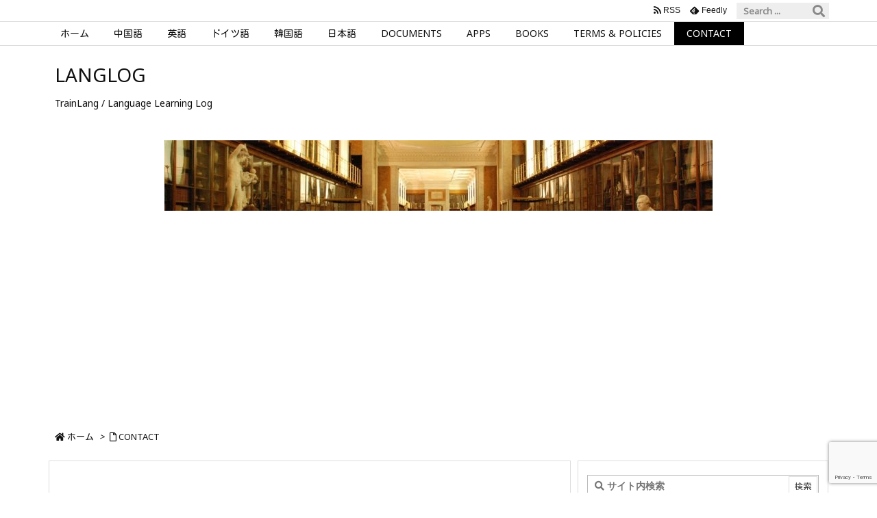

--- FILE ---
content_type: text/html; charset=UTF-8
request_url: https://langlog.info/contact
body_size: 29718
content:
<!DOCTYPE html>
<html lang="ja" itemscope itemtype="https://schema.org/WebPage">
<head prefix="og: http://ogp.me/ns# article: http://ogp.me/ns/article# fb: http://ogp.me/ns/fb#"><style>img.lazy{min-height:1px}</style><link href="https://langlog.info/wp-content/plugins/w3-total-cache/pub/js/lazyload.min.js" as="script">
<meta charset="UTF-8" />
<meta http-equiv="X-UA-Compatible" content="IE=edge" />
<meta name="viewport" content="width=device-width, initial-scale=1, user-scalable=yes" />
<title>CONTACT | LANGLOG</title>
<meta name='robots' content='max-image-preview:large' />
<!-- Google Tag Manager for WordPress by gtm4wp.com -->
<script data-cfasync="false" data-pagespeed-no-defer>
var gtm4wp_datalayer_name = "dataLayer";
var dataLayer = dataLayer || [];</script>
<!-- End Google Tag Manager for WordPress by gtm4wp.com --><link rel='dns-prefetch' href='//ajax.googleapis.com' />
<link rel='dns-prefetch' href='//www.googletagmanager.com' />
<link rel='dns-prefetch' href='//pagead2.googlesyndication.com' />
<link rel="alternate" title="oEmbed (JSON)" type="application/json+oembed" href="https://langlog.info/wp-json/oembed/1.0/embed?url=https%3A%2F%2Flanglog.info%2Fcontact" />
<link rel="alternate" title="oEmbed (XML)" type="text/xml+oembed" href="https://langlog.info/wp-json/oembed/1.0/embed?url=https%3A%2F%2Flanglog.info%2Fcontact&#038;format=xml" />
<link rel='dns-prefetch' href='//use.fontawesome.com' />
<link rel="preload" as="style" type="text/css" href="https://langlog.info/wp-content/themes/luxeritas/style.async.min.css?v=1647916680" />
<link rel="preload" as="font" type="font/woff" href="https://langlog.info/wp-content/themes/luxeritas/fonts/icomoon/fonts/icomoon.woff" crossorigin />
<link rel="preload" as="font" type="font/woff2" href="//fonts.gstatic.com/s/notosans/v25/o-0IIpQlx3QUlC5A4PNr6DRASf6M7VBj.woff2" crossorigin />
<link rel="preload" as="font" type="font/woff2" href="//fonts.gstatic.com/s/kosugimaru/v12/0nksC9PgP_wGh21A2KeqGiTvivz9iUCqJxZJNts-1j0eixkNHiGxxUEEixg.2.woff2" crossorigin />
<link rel="canonical" href="https://langlog.info/contact" />
<link rel='shortlink' href='https://langlog.info/?p=3327' />
<link rel="pingback" href="https://langlog.info/xmlrpc.php" />
<link rel="author" href="https://langlog.info/author" />
<link rel="alternate" type="application/rss+xml" title="LANGLOG RSS Feed" href="https://langlog.info/feed" />
<link rel="alternate" type="application/atom+xml" title="LANGLOG Atom Feed" href="https://langlog.info/feed/atom" />
<meta name="description" content="" />
<meta name="theme-color" content="#000000">
<meta name="format-detection" content="telephone=no">
<meta property="og:type" content="article" />
<meta property="og:url" content="https://langlog.info/contact" />
<meta property="og:title" content="CONTACT | LANGLOG" />
<meta property="og:description" content="..." />
<meta property="og:image" content="https://langlog.info/wp-content/themes/luxech/images/og.png" />
<meta property="og:image:width" content="880" />
<meta property="og:image:height" content="660" />
<meta property="og:site_name" content="LANGLOG" />
<meta property="og:locale" content="ja_JP" />
<meta property="article:published_time" content="2021-01-27T14:37:29Z" />
<meta property="article:modified_time" content="2021-01-27T14:37:31Z" />
<meta name="twitter:card" content="summary" />
<meta name="twitter:domain" content="langlog.info" />
<style id='wp-img-auto-sizes-contain-inline-css'>
img:is([sizes=auto i],[sizes^="auto," i]){contain-intrinsic-size:3000px 1500px}
/*# sourceURL=wp-img-auto-sizes-contain-inline-css */</style>
<style id='global-styles-inline-css' type='text/css'>
:root{--wp--preset--aspect-ratio--square: 1;--wp--preset--aspect-ratio--4-3: 4/3;--wp--preset--aspect-ratio--3-4: 3/4;--wp--preset--aspect-ratio--3-2: 3/2;--wp--preset--aspect-ratio--2-3: 2/3;--wp--preset--aspect-ratio--16-9: 16/9;--wp--preset--aspect-ratio--9-16: 9/16;--wp--preset--color--black: #000000;--wp--preset--color--cyan-bluish-gray: #abb8c3;--wp--preset--color--white: #ffffff;--wp--preset--color--pale-pink: #f78da7;--wp--preset--color--vivid-red: #cf2e2e;--wp--preset--color--luminous-vivid-orange: #ff6900;--wp--preset--color--luminous-vivid-amber: #fcb900;--wp--preset--color--light-green-cyan: #7bdcb5;--wp--preset--color--vivid-green-cyan: #00d084;--wp--preset--color--pale-cyan-blue: #8ed1fc;--wp--preset--color--vivid-cyan-blue: #0693e3;--wp--preset--color--vivid-purple: #9b51e0;--wp--preset--gradient--vivid-cyan-blue-to-vivid-purple: linear-gradient(135deg,rgb(6,147,227) 0%,rgb(155,81,224) 100%);--wp--preset--gradient--light-green-cyan-to-vivid-green-cyan: linear-gradient(135deg,rgb(122,220,180) 0%,rgb(0,208,130) 100%);--wp--preset--gradient--luminous-vivid-amber-to-luminous-vivid-orange: linear-gradient(135deg,rgb(252,185,0) 0%,rgb(255,105,0) 100%);--wp--preset--gradient--luminous-vivid-orange-to-vivid-red: linear-gradient(135deg,rgb(255,105,0) 0%,rgb(207,46,46) 100%);--wp--preset--gradient--very-light-gray-to-cyan-bluish-gray: linear-gradient(135deg,rgb(238,238,238) 0%,rgb(169,184,195) 100%);--wp--preset--gradient--cool-to-warm-spectrum: linear-gradient(135deg,rgb(74,234,220) 0%,rgb(151,120,209) 20%,rgb(207,42,186) 40%,rgb(238,44,130) 60%,rgb(251,105,98) 80%,rgb(254,248,76) 100%);--wp--preset--gradient--blush-light-purple: linear-gradient(135deg,rgb(255,206,236) 0%,rgb(152,150,240) 100%);--wp--preset--gradient--blush-bordeaux: linear-gradient(135deg,rgb(254,205,165) 0%,rgb(254,45,45) 50%,rgb(107,0,62) 100%);--wp--preset--gradient--luminous-dusk: linear-gradient(135deg,rgb(255,203,112) 0%,rgb(199,81,192) 50%,rgb(65,88,208) 100%);--wp--preset--gradient--pale-ocean: linear-gradient(135deg,rgb(255,245,203) 0%,rgb(182,227,212) 50%,rgb(51,167,181) 100%);--wp--preset--gradient--electric-grass: linear-gradient(135deg,rgb(202,248,128) 0%,rgb(113,206,126) 100%);--wp--preset--gradient--midnight: linear-gradient(135deg,rgb(2,3,129) 0%,rgb(40,116,252) 100%);--wp--preset--font-size--small: 13px;--wp--preset--font-size--medium: 20px;--wp--preset--font-size--large: 36px;--wp--preset--font-size--x-large: 42px;--wp--preset--spacing--20: 0.44rem;--wp--preset--spacing--30: 0.67rem;--wp--preset--spacing--40: 1rem;--wp--preset--spacing--50: 1.5rem;--wp--preset--spacing--60: 2.25rem;--wp--preset--spacing--70: 3.38rem;--wp--preset--spacing--80: 5.06rem;--wp--preset--shadow--natural: 6px 6px 9px rgba(0, 0, 0, 0.2);--wp--preset--shadow--deep: 12px 12px 50px rgba(0, 0, 0, 0.4);--wp--preset--shadow--sharp: 6px 6px 0px rgba(0, 0, 0, 0.2);--wp--preset--shadow--outlined: 6px 6px 0px -3px rgb(255, 255, 255), 6px 6px rgb(0, 0, 0);--wp--preset--shadow--crisp: 6px 6px 0px rgb(0, 0, 0);}:where(.is-layout-flex){gap: 0.5em;}:where(.is-layout-grid){gap: 0.5em;}body .is-layout-flex{display: flex;}.is-layout-flex{flex-wrap: wrap;align-items: center;}.is-layout-flex > :is(*, div){margin: 0;}body .is-layout-grid{display: grid;}.is-layout-grid > :is(*, div){margin: 0;}:where(.wp-block-columns.is-layout-flex){gap: 2em;}:where(.wp-block-columns.is-layout-grid){gap: 2em;}:where(.wp-block-post-template.is-layout-flex){gap: 1.25em;}:where(.wp-block-post-template.is-layout-grid){gap: 1.25em;}.has-black-color{color: var(--wp--preset--color--black) !important;}.has-cyan-bluish-gray-color{color: var(--wp--preset--color--cyan-bluish-gray) !important;}.has-white-color{color: var(--wp--preset--color--white) !important;}.has-pale-pink-color{color: var(--wp--preset--color--pale-pink) !important;}.has-vivid-red-color{color: var(--wp--preset--color--vivid-red) !important;}.has-luminous-vivid-orange-color{color: var(--wp--preset--color--luminous-vivid-orange) !important;}.has-luminous-vivid-amber-color{color: var(--wp--preset--color--luminous-vivid-amber) !important;}.has-light-green-cyan-color{color: var(--wp--preset--color--light-green-cyan) !important;}.has-vivid-green-cyan-color{color: var(--wp--preset--color--vivid-green-cyan) !important;}.has-pale-cyan-blue-color{color: var(--wp--preset--color--pale-cyan-blue) !important;}.has-vivid-cyan-blue-color{color: var(--wp--preset--color--vivid-cyan-blue) !important;}.has-vivid-purple-color{color: var(--wp--preset--color--vivid-purple) !important;}.has-black-background-color{background-color: var(--wp--preset--color--black) !important;}.has-cyan-bluish-gray-background-color{background-color: var(--wp--preset--color--cyan-bluish-gray) !important;}.has-white-background-color{background-color: var(--wp--preset--color--white) !important;}.has-pale-pink-background-color{background-color: var(--wp--preset--color--pale-pink) !important;}.has-vivid-red-background-color{background-color: var(--wp--preset--color--vivid-red) !important;}.has-luminous-vivid-orange-background-color{background-color: var(--wp--preset--color--luminous-vivid-orange) !important;}.has-luminous-vivid-amber-background-color{background-color: var(--wp--preset--color--luminous-vivid-amber) !important;}.has-light-green-cyan-background-color{background-color: var(--wp--preset--color--light-green-cyan) !important;}.has-vivid-green-cyan-background-color{background-color: var(--wp--preset--color--vivid-green-cyan) !important;}.has-pale-cyan-blue-background-color{background-color: var(--wp--preset--color--pale-cyan-blue) !important;}.has-vivid-cyan-blue-background-color{background-color: var(--wp--preset--color--vivid-cyan-blue) !important;}.has-vivid-purple-background-color{background-color: var(--wp--preset--color--vivid-purple) !important;}.has-black-border-color{border-color: var(--wp--preset--color--black) !important;}.has-cyan-bluish-gray-border-color{border-color: var(--wp--preset--color--cyan-bluish-gray) !important;}.has-white-border-color{border-color: var(--wp--preset--color--white) !important;}.has-pale-pink-border-color{border-color: var(--wp--preset--color--pale-pink) !important;}.has-vivid-red-border-color{border-color: var(--wp--preset--color--vivid-red) !important;}.has-luminous-vivid-orange-border-color{border-color: var(--wp--preset--color--luminous-vivid-orange) !important;}.has-luminous-vivid-amber-border-color{border-color: var(--wp--preset--color--luminous-vivid-amber) !important;}.has-light-green-cyan-border-color{border-color: var(--wp--preset--color--light-green-cyan) !important;}.has-vivid-green-cyan-border-color{border-color: var(--wp--preset--color--vivid-green-cyan) !important;}.has-pale-cyan-blue-border-color{border-color: var(--wp--preset--color--pale-cyan-blue) !important;}.has-vivid-cyan-blue-border-color{border-color: var(--wp--preset--color--vivid-cyan-blue) !important;}.has-vivid-purple-border-color{border-color: var(--wp--preset--color--vivid-purple) !important;}.has-vivid-cyan-blue-to-vivid-purple-gradient-background{background: var(--wp--preset--gradient--vivid-cyan-blue-to-vivid-purple) !important;}.has-light-green-cyan-to-vivid-green-cyan-gradient-background{background: var(--wp--preset--gradient--light-green-cyan-to-vivid-green-cyan) !important;}.has-luminous-vivid-amber-to-luminous-vivid-orange-gradient-background{background: var(--wp--preset--gradient--luminous-vivid-amber-to-luminous-vivid-orange) !important;}.has-luminous-vivid-orange-to-vivid-red-gradient-background{background: var(--wp--preset--gradient--luminous-vivid-orange-to-vivid-red) !important;}.has-very-light-gray-to-cyan-bluish-gray-gradient-background{background: var(--wp--preset--gradient--very-light-gray-to-cyan-bluish-gray) !important;}.has-cool-to-warm-spectrum-gradient-background{background: var(--wp--preset--gradient--cool-to-warm-spectrum) !important;}.has-blush-light-purple-gradient-background{background: var(--wp--preset--gradient--blush-light-purple) !important;}.has-blush-bordeaux-gradient-background{background: var(--wp--preset--gradient--blush-bordeaux) !important;}.has-luminous-dusk-gradient-background{background: var(--wp--preset--gradient--luminous-dusk) !important;}.has-pale-ocean-gradient-background{background: var(--wp--preset--gradient--pale-ocean) !important;}.has-electric-grass-gradient-background{background: var(--wp--preset--gradient--electric-grass) !important;}.has-midnight-gradient-background{background: var(--wp--preset--gradient--midnight) !important;}.has-small-font-size{font-size: var(--wp--preset--font-size--small) !important;}.has-medium-font-size{font-size: var(--wp--preset--font-size--medium) !important;}.has-large-font-size{font-size: var(--wp--preset--font-size--large) !important;}.has-x-large-font-size{font-size: var(--wp--preset--font-size--x-large) !important;}
/*# sourceURL=global-styles-inline-css */
</style>

<style id='classic-theme-styles-inline-css'>
/*! This file is auto-generated */
.wp-block-button__link{color:#fff;background-color:#32373c;border-radius:9999px;box-shadow:none;text-decoration:none;padding:calc(.667em + 2px) calc(1.333em + 2px);font-size:1.125em}.wp-block-file__button{background:#32373c;color:#fff;text-decoration:none}
/*# sourceURL=/wp-includes/css/classic-themes.min.css */</style>
<link rel="stylesheet" id="contact-form-7-css" href="//langlog.info/wp-content/plugins/contact-form-7/includes/css/styles.css" media="all" />
<style id='luxech-inline-css'>
/*! Luxeritas WordPress Theme 3.11.1 - free/libre wordpress platform
 * @copyright Copyright (C) 2015 Thought is free. */*,*:before,*:after{box-sizing:border-box}@-ms-viewport{width:device-width}a:not([href]):not([tabindex]),a:not([href]):not([tabindex]):hover,a:not([href]):not([tabindex]):focus{color:inherit;text-decoration:none}a:not([href]):not([tabindex]):focus{outline:0}h1{font-size:2em;margin:.67em 0}small{font-size:80%}img{border-style:none;vertical-align:middle}hr{box-sizing:content-box;height:0;overflow:visible;margin-top:1rem;margin-bottom:1rem;border:0}pre{margin-top:0;margin-bottom:1rem;overflow:auto;-ms-overflow-style:scrollbar}code,pre{font-family:monospace,monospace;font-size:1em}ul ul,ol ul,ul ol,ol ol{margin-bottom:0}p{margin-top:0;margin-bottom:1rem}button{border-radius:0}button:focus{outline:1px dotted;outline:5px auto -webkit-focus-ring-color}input,button,select,optgroup,textarea{margin:0;font-family:inherit;font-size:inherit;line-height:inherit}button,input{overflow:visible}button,select{text-transform:none}button,html [type=button],[type=reset],[type=submit]{-webkit-appearance:button}button::-moz-focus-inner,[type=button]::-moz-focus-inner,[type=reset]::-moz-focus-inner,[type=submit]::-moz-focus-inner{padding:0;border-style:none}input[type=radio],input[type=checkbox]{box-sizing:border-box;padding:0}[type=number]::-webkit-inner-spin-button,[type=number]::-webkit-outer-spin-button{height:auto}[type=search]{outline-offset:-2px;-webkit-appearance:none}[type=search]::-webkit-search-cancel-button,[type=search]::-webkit-search-decoration{-webkit-appearance:none}textarea{overflow:auto;resize:vertical}label{display:inline-block;margin-bottom:.5rem}h1,h2,h3,h4,h5,h6{margin-top:0;margin-bottom:.5rem;font-family:inherit;font-weight:500;line-height:1.2;color:inherit}.container{width:100%;margin-right:auto;margin-left:auto}@media (min-width:768px){.container{max-width:720px}}@media (min-width:992px){.container{max-width:960px}}@media (min-width:1200px){.container{max-width:1140px}}.col-4,.col-6,.col-12{float:left;position:relative;width:100%;min-height:1px;padding-right:15px;padding-left:15px}.col-12{-webkit-box-flex:0;-ms-flex:0 0 100%;flex:0 0 100%;max-width:100%}.col-6{-webkit-box-flex:0;-ms-flex:0 0 50%;flex:0 0 50%;max-width:50%}.col-4{-webkit-box-flex:0;-ms-flex:0 0 33.333333%;flex:0 0 33.333333%;max-width:33.333333%}.clearfix:after{display:block;clear:both;content:""}.pagination{display:-webkit-box;display:-ms-flexbox;display:flex;padding-left:0;list-style:none;border-radius:.25rem}table{border-collapse:collapse}caption{padding-top:.75rem;padding-bottom:.75rem;color:#6c757d;text-align:left;caption-side:bottom}th{text-align:left}*{margin:0;padding:0}a:hover,.term img,a:hover,.term img:hover{transition:opacity .3s,transform .5s}a:hover img{opacity:.8}hr{border-top:1px dotted #999}img,video,object,canvas{max-width:100%;height:auto;box-sizing:content-box}.no-js img.lazy{display:none!important}pre,ul,ol{margin:0 0 1.6em}pre{margin-bottom:30px}blockquote,.wp-block-quote{display:block;position:relative;overflow:hidden;overflow-wrap:break-word;margin:1.6em 5px;padding:25px;font-size:1.4rem;background:#fdfdfd;border:0;border-radius:6px;box-shadow:0 5px 5px 0 rgba(18,63,82,.035),0 0 0 1px rgba(176,181,193,.2)}blockquote:after{content:"\275b\275b";display:block;position:absolute;font-family:Arial,sans-serif;font-size:200px;line-height:1em;left:-25px;top:-15px;opacity:.04}blockquote cite,.wp-block-quote cite{display:block;text-align:right;font-family:serif;font-size:.9em;font-style:oblique}.wp-block-quote:not(.is-large):not(.is-style-large){border:0}blockquote ol:first-child,blockquote p:first-child,blockquote ul:first-child{margin-top:5px}blockquote ol:last-child,blockquote p:last-child,blockquote ul:last-child{margin-bottom:5px}[type=submit],[type=text],[type=email],.reply a{display:inline;line-height:1;vertical-align:middle;padding:12px 12px 11px;max-width:100%}.reply a,[type=submit],div[class$=-w] ul[class*=sns] li a,.widget_categories select,.widget_archive select{color:#333;font-weight:400;background:#fff;border:1px solid #ddd}div[class$=-w] ul[class*=sns] li a{color:#666;background:#fbfbfb;border:1px solid #ccc}option,textarea,[type=text],[type=email],[type=search]{color:inherit;background:#fff;border:1px solid #ddd}[type=search]{-webkit-appearance:none;outline-offset:-2px;line-height:1;border-radius:0}[type=search]::-webkit-search-cancel-button,[type=search]::-webkit-search-decoration{display:none}textarea{padding:8px;max-width:100%}.cboth{clear:both}.bold{font-weight:700}.wp-caption{margin-bottom:1.6em;max-width:100%}.wp-caption img[class*=wp-image-]{display:block;margin:0}.post .wp-caption-text,.post .wp-caption-dd{font-size:1.2rem;line-height:1.5;margin:0;padding:.5em 0}.sticky .posted-on{display:none}.bypostauthor>article .fn:after{content:"";position:relative}.screen-reader-text{clip:rect(1px,1px,1px,1px);height:1px;overflow:hidden;position:absolute !important;width:1px}strong{font-weight:700}em{font-style:italic}.alignleft{display:inline;float:left}.alignright{display:inline;float:right}.aligncenter{display:block;margin-right:auto;margin-left:auto}blockquote.alignleft,.wp-caption.alignleft,.post img.alignleft{margin:.4em 1.6em 1.6em 0}blockquote.alignright,.wp-caption.alignright,.post img.alignright{margin:.4em 0 1.6em 1.6em}blockquote.aligncenter,.wp-caption.aligncenter,.post img.aligncenter{clear:both;margin-top:.4em;margin-bottom:1.6em}.wp-caption.alignleft,.wp-caption.alignright,.wp-caption.aligncenter{margin-bottom:1.2em}img[class*=wp-image-],img[class*=attachment-]{max-width:100%;height:auto}.gallery-item{display:inline-block;text-align:left;vertical-align:top;margin:0 0 1.5em;padding:0 1em 0 0;width:50%}.gallery-columns-1 .gallery-item{width:100%}.gallery-columns-2 .gallery-item{max-width:50%}@media screen and (min-width:30em){.gallery-item{max-width:25%}.gallery-columns-1 .gallery-item{max-width:100%}.gallery-columns-2 .gallery-item{max-width:50%}.gallery-columns-3 .gallery-item{max-width:33.33%}.gallery-columns-4 .gallery-item{max-width:25%}}.gallery-caption{display:block;font-size:1.2rem;line-height:1.5;padding:.5em 0}.wp-block-image{margin:1.6em 0}#head-in{padding-top:28px;background:#fff}.band{position:absolute;top:0;left:0;right:0}div[id*=head-band]{margin:auto;height:34px;line-height:34px;overflow:hidden;background:#fff;border-bottom:1px solid #ddd}.band-menu{position:relative;margin:auto}.band-menu ul{font-size:1px;margin:0 -5px 0 0;position:absolute;right:10px;list-style:none}.band-menu li{display:inline-block;vertical-align:middle;font-size:1.2rem;margin:0 3px;line-height:1}.band-menu li a{color:#111;text-decoration:none}.band-menu li a:hover{color:#09f}.band-menu .menu-item a:before{display:inline;margin:5px;line-height:1;font-family:'Font Awesome 5 Free';content:"\f0da";font-weight:900}div[id*=head-band] .snsf{display:block;min-width:28px;height:20px;margin:-2px -6px 0 0;text-align:center}div[id*=head-band] .snsf a{display:block;height:100%;width:100%;text-decoration:none;letter-spacing:0;font-family:Verdana,Arial,Helvetica,Roboto;padding:4px;border-radius:2px}#sitename{display:inline-block;max-width:100%;margin:0 0 12px;font-size:2.8rem;line-height:1.4}#sitename a{color:inherit;text-decoration:none}.desc{line-height:1.4}.info{padding:20px 10px;overflow:hidden}.logo,.logo-up{position:relative;margin:15px auto -10px auto;text-align:center}.logo-up{margin:15px auto 0 auto}#header .head-cover{position:relative;margin:auto}#header #gnavi,#foot-in,.foot-nav{margin:auto}#nav{margin:0;padding:0;border-top:1px solid #ddd;border-bottom:1px solid #ddd;position:relative;z-index:20}#nav,#gnavi ul,#gnavi li a,.mobile-nav{color:#111;background:#fff}#gnavi .mobile-nav{display:none}#gnavi .nav-menu{display:block}#gnavi ul{margin:0;text-indent:0;white-space:nowrap}#gnavi li,#gnavi li a{display:block;text-decoration:none;text-align:center}#gnavi li{float:left;position:relative;list-style-type:none}#gnavi li:hover>a,#gnavi li:hover>a>span,div.mobile-nav:hover,ul.mobile-nav li:hover{color:#fff;background:#09f}#gnavi li ul{display:none}#gnavi .current-menu-item>a,#gnavi .current-menu-ancestor>a,#gnavi .current_page_item>a,#gnavi .current_page_ancestor>a{background:none repeat scroll 0 0 #000;color:#fff}@media (min-width:992px){#gnavi ul{display:-webkit-box;display:-ms-flexbox;display:flex;-ms-flex-wrap:wrap;flex-wrap:wrap}#gnavi li{-webkit-box-flex:0 0 auto;-ms-flex:0 0 auto;flex:0 0 auto;min-width:1px;background:#09f}#gnavi div>ul>li{background:0 0}#gnavi li span{display:block}#gnavi div>ul>li>a>span{transition:.4s;border-bottom:0;padding:16px 18px}#gnavi li>ul{display:none;margin:0;padding:1px 0 0;border-right:1px solid #ddd;border-left:1px solid #ddd;background:0 0;position:absolute;top:100%;z-index:1}#gnavi li li{width:100%;min-width:160px}#gnavi li li span{border-bottom:1px solid #ddd;font-size:1.3rem;padding:10px 15px;width:100%;text-align:left}#gnavi li li ul{padding:0;border-top:1px solid #ddd;overflow:hidden;top:-1px;left:100%}#gnavi ul ul>li[class*=children]>a>span:after{font-family:'Font Awesome 5 Free';content:"\f0da";font-weight:900;position:absolute;right:6px;padding:4px 0}}@media (max-width:991px){#gnavi ul.mobile-nav{display:table;table-layout:fixed;width:100%;margin:0;border:0}#gnavi div.mobile-nav{display:block;padding:8px 20px;cursor:pointer}#gnavi .mobile-nav li{display:table-cell;text-align:center;padding:8px 10px;border:0;float:none}#gnavi .mobile-nav li i,#gnavi .mobile-nav li svg{font-size:1.8rem;font-style:normal}#gnavi ul{display:none;border:0;border-bottom:solid 1px #ddd}#gnavi li{display:block;float:none;width:100%;padding-left:0;text-align:left;line-height:1.2;border-top:1px solid #ddd;list-style:disc inside}#gnavi li:hover>a>span{background:0 0}#gnavi p{letter-spacing:0;font-size:1.2rem;line-height:1;margin:6px 0 0}}#primary{border:1px solid transparent}#section,.grid{margin:0 10px 20px 0}.grid{padding:45px 68px;background:#fff;border:1px solid #ddd}#breadcrumb{margin:20px 0 15px;padding:10px}#breadcrumb,#breadcrumb a{color:#111;text-decoration:none}#breadcrumb a:hover{text-decoration:underline}#breadcrumb h1,#breadcrumb li{display:inline;list-style-type:none;font-size:1.3rem}#breadcrumb i,#breadcrumb svg{margin-right:3px}#breadcrumb i.arrow{margin:0 8px}.term{margin-right:10px}.term img{float:left;max-width:40%;height:auto;margin-bottom:15px;background:inherit;border:1px solid #ddd;border-radius:4px;box-shadow:0 0 2px 1px rgba(255,255,255,1) inset}.term img:hover{border-color:#06c}#related .term img{padding:1px;width:100px;height:100px}.read-more-link,.read-more-link i,.read-more-link svg{text-decoration:underline}#list a{word-break:normal}#list .toc{margin:0 0 25px}#list .excerpt{margin:0 0 12px;line-height:1.8}.exsp{display:inline}#list .read-more{clear:both;line-height:1;margin:35px 0 30px;text-align:right}#list .read-more{margin:0}@media (max-width:575px){.read-more-link{color:inherit;background:#fafafa;border:1px solid #aaa}.read-more-link:hover{color:#dc143c;background:#f0f0f0;text-decoration:none}}.meta,.post .meta{margin:0;font-size:1.4rem;color:#111;margin-bottom:35px;vertical-align:middle;padding:16px 0}.meta a{display:inline-block;color:#111;text-decoration:underline}.meta i{margin-right:6px}.meta span{margin:0 12px 0 0}.meta span.break{margin:0 8px 0 4px}.meta span.first-item{margin:0;white-space:nowrap}.meta-box{margin:30px 10px}.toc .meta-u,.post .meta-u{background:0 0;border:0;margin:0 0 10px;padding:0}.post .meta-u{overflow:hidden;text-align:right}#paging{margin:auto;text-align:center}#paging ul{padding:0}#paging i{font-weight:700}#paging .not-allow i{font-weight:400;opacity:.3}.pagination{display:-webkit-box;display:-ms-flexbox;display:flex;-webkit-box-pack:center;-ms-flex-pack:center;justify-content:center;margin:0}.pagination li{-webkit-box-flex:1 1 42px;-ms-flex:1 1 42px;flex:1 1 42px;max-width:42px;min-width:27px;float:left}.pagination>li>a,.pagination>li>span{display:inline-block;text-decoration:none;width:100%;padding:6px 0;color:inherit;background:#fff;border:1px solid #ddd;border-right:0}.pagination>li:last-child>a,.pagination>li:last-child>span,.pagination>.not-allow:first-child>span:hover{border-right:1px solid #ddd}.pagination>.active>span,.pagination .current,.pagination>li>a:hover{color:#fff;background:#dc143c}.pagination>.active>span:hover,.pagination>.not-allow>span:hover{cursor:text}.post #paging{margin:20px 0 40px}.post{font-size:1.6rem;line-height:1.9}.post p{margin:1.3em 0}.post a{text-decoration:underline}.post h2,.post h3,.post h4,.post h5,.post h6{line-height:1.4;margin-top:35px;margin-bottom:30px}.post h1:first-child{margin-top:0}.post h2{border-left:8px solid #999;font-size:2.4rem;margin-top:50px;padding:8px 20px}.post h3{font-size:2.2rem;padding:2px 15px;margin-top:50px;margin-left:5px;border-left:2px #999 solid}.post h4{font-size:1.8rem;padding:0 12px;border:0;border-left:solid 12px #999}.post h2:first-child,.post h3:first-child{margin-top:30px}.post table{margin-bottom:30px}.post td,.post th{padding:8px 10px;border:1px solid #ddd}.post th{text-align:center;background:#f5f5f5}.post ul,.post ol{padding:0 0 0 30px}.post .vcard{text-align:right}.post .vcard i,.post .vcard svg{margin-right:8px}.entry-title,#front-page-title{font-size:2.8rem;line-height:1.5;background:0 0;border:none;margin:0 0 10px;padding:0}.entry-title a{color:inherit;text-decoration:none}.entry-title a:hover{color:#dc143c}#sns-tops{margin:-25px 0 45px}#sns-bottoms{margin:16px 0 0}#bottom-area #sns-bottoms{margin-bottom:0}.sns-msg h2{display:inline-block;margin:0 0 0 5px;padding:0 8px;line-height:1;font-size:1.6rem;background:0 0;border:none;border-bottom:5px solid #ccc}#pnavi{clear:both;padding:0;border:1px solid #ddd;background:#fff;height:auto;overflow:hidden}#pnavi .next,#pnavi .prev{position:relative}#pnavi .next{text-align:right;border-bottom:1px solid #ddd}#pnavi i,#pnavi svg{font-size:2.2rem}#pnavi .next-arrow,#pnavi .prev-arrow{font-size:1.6rem;position:absolute;top:10px}#pnavi .next-arrow{left:20px}#pnavi .prev-arrow{right:20px}#pnavi .ntitle,#pnavi .ptitle{margin-top:32px}#pnavi img{height:100px;width:100px;border:1px solid #ddd;border-radius:8px}#pnavi a{display:block;padding:15px 30px;overflow:hidden;text-decoration:none;color:#666;min-height:132px}#pnavi a:hover{color:#dc143c}#pnavi a>img,#pnavi a:hover>img{transition:opacity .4s,transform .4s}#pnavi a:hover>img{border-color:#337ab7}#pnavi .block-span{display:block;margin-top:35px}#pnavi .next img,#pnavi .no-img-next i,#pnavi .no-img-next svg{float:right;margin:0 0 0 10px}#pnavi .prev img,#pnavi .no-img-prev i,#pnavi .no-img-prev svg{float:left;margin:0 10px 0 0}#pnavi i.navi-home,#pnavi svg.navi-home,#pnavi .no-img-next i,#pnavi .no-img-next svg,#pnavi .no-img-prev i,#pnavi .no-img-prev svg{font-size:9.4rem;padding:5px 0;text-align:center}#pnavi i.navi-home,#pnavi svg.navi-home{font-size:10rem;padding:0}@media (min-width:1200px),(min-width:540px) and (max-width:991px){#pnavi .next,#pnavi .prev,#pnavi .next a,#pnavi .prev a{padding-bottom:32767px;margin-bottom:-32752px}#pnavi .next,#pnavi .prev{margin-bottom:-32767px;width:50%}#pnavi .next{float:right;border-left:1px solid #ddd}}.related,.discussion,.tb{font-size:2.4rem;line-height:2;margin:0 0 15px}.related i,.related svg,.discussion i,.discussion svg,.tb i,.tb svg{margin-right:10px}#related{padding:0}#related .term img{float:left;margin:8px 10px 8px 0}#related h3{font-size:1.6rem;font-weight:700;padding:0;margin:10px 0 10px 10px;border:none}#related h3 a{color:inherit;text-decoration:none;line-height:1.6}#related h3 a:hover{color:#09f}#related .toc{padding:10px 0;border-top:1px dotted #ccc}#related .toc:first-child{border-top:none}#related .excerpt p{display:inline;opacity:.7;font-size:1.3rem}#comments h3{font-size:1.6rem;border:none;padding:10px 0;margin-bottom:10px}#comments h3 i,#comments h3 svg{font-size:2.2rem;margin-right:10px}.comments-list,.comments-list li{border-bottom:1px solid #ddd}.comments-list li{margin-bottom:20px}.comments-list .comment-body{padding-bottom:20px}.comments-list li:last-child{margin-bottom:0;padding-bottom:0;border:none}#comments p{font-size:1.4rem;margin:20px 0}#comments label{display:block}.comment-author.vcard .avatar{display:block;float:left;margin:0 10px 20px 0}.comment-meta{margin-bottom:40px}.comment-meta:after{content:" ";clear:both}.fn{line-height:1.6;font-size:1.5rem}.says{margin-left:10px}.commentmetadata{font-size:1.4rem;height:15px;padding:10px 10px 10px 0}.reply a{display:block;text-decoration:none;text-align:center;width:65px;margin:0 0 0 auto}.comments-list{padding-left:0;list-style-type:none}.comments-list li.depth-1>ul.children{padding-left:30px}.comments-list li{list-style-type:none}#comments .no-comments{margin:0 0 20px;padding:10px 20px 30px;border-bottom:1px solid #ddd}#c-paging{text-align:center;padding:0 0 20px;border-bottom:1px solid #ccc}#commentform p{margin:0 0 20px}#respond{font-size:1.6rem}#commentform .tags{padding:10px;font-size:1.3rem}#commentform-author{display:-webkit-box;display:-ms-flexbox;display:flex;-webkit-flex-wrap:wrap;-ms-flex-wrap:wrap;flex-wrap:wrap}.comment-form-author{-webkit-flex:0 1 35%;-ms-flex:0 1 35%;flex:0 1 35%}.comment-form-email{-webkit-flex:1 0 64%;-ms-flex:1 0 64%;flex:1 0 64%;padding-left:10px}#commentform,#comments textarea,[type^=text],[class^=comment-form-]{margin:0;width:100%}#comments .comment-form-cookies-consent{display:table}#comments .comment-form-cookies-consent *{display:table-cell;margin:5px 5px 20px 0;width:auto}#comments .form-submit{margin:0}#comments .comments-list .form-submit{margin-bottom:40px}#comments [type=submit]{color:#fff;background:#666;padding:18px 18px 17px;cursor:pointer}#comments [type=submit]:hover{background:#dc143c}#trackback input{width:100%;margin:0 0 10px}#list-title{margin:0 0 40px;font-size:2.8rem;font-weight:400}#section .grid #list-title{margin:0}div[id*=side-],#col3{padding:20px 0;border:1px solid #ddd;background:#fff}#side .widget,#col3 .widget{word-break:break-all;margin:0 6px;padding:20px 7px;border:1px solid transparent}#side ul,#col3 ul{margin-bottom:0}#side ul li,#col3 ul li{list-style-type:none;line-height:2;margin:0;padding:0}#side ul li li,#col3 ul li li{margin-left:16px}#side h3,#col3 h3,#side h4,#col3 h4{font-size:1.8rem;font-weight:700;color:#111;margin:4px 0 20px;padding:4px 0}.search-field{border:1px solid #bbb}#wp-calendar,.wp-calendar-nav{background:#fff}#wp-calendar caption{color:inherit;background:#fff}#wp-calendar #today{background:#ffec67}#wp-calendar .pad{background:#fff9f9}#footer{clear:both;background:#fff;border-top:1px solid #ddd;z-index:10}.row{margin:0}#foot-in{padding:25px 0}#foot-in a,#footer-menu,.foot-nav a{color:#111}#foot-in h4{font-size:1.8rem;font-weight:700;margin:15px 0;padding:4px 10px;border-left:8px solid #999}#foot-in ul li{list-style-type:none;line-height:1.8;margin:0 10px;padding:0}#foot-in ul li li{margin-left:15px}.foot-nav ul{margin:0 auto;padding:20px 15px}.foot-nav li{display:inline-block;margin:0}.foot-nav li:before{content:"\07c";margin:0 10px}.foot-nav li:first-child:before{content:"";margin:0}#copyright{font-size:1.2rem;padding:20px 0;color:#111;background:#fff;clear:both}#footer .copy{font-size:1.2rem;line-height:1;margin:20px 0 0;text-align:center}#footer .copy a{color:inherit}#footer #thk{margin:20px 0;white-space:nowrap;font-size:1.1rem;word-spacing:-1px}#page-top{position:fixed;bottom:14px;right:14px;font-weight:700;background:#656463;text-decoration:none;color:#fff;padding:16px 20px;text-align:center;cursor:pointer;transition:.8s;opacity:0;visibility:hidden;z-index:99}#page-top:hover{opacity:1!important}iframe{box-sizing:content-box;border:0}.i-video{display:block;position:relative;overflow:hidden}.i-video{padding-top:25px;padding-bottom:56.25%}.i-video iframe,.i-video object,.i-video embed{position:absolute;top:0;left:0;height:100%;width:100%}.i-embed iframe{width:100%}.head-under{margin-top:20px}.head-under,.post-title-upper,.post-title-under{margin-bottom:20px}.posts-under-1{padding:20px 0}.posts-under-2{padding-bottom:40px}.recentcomments a{display:inline;padding:0;margin:0}#main{-webkit-box-flex:0 1 772px;-ms-flex:0 1 772px;flex:0 1 772px;max-width:772px;min-width:1px;float:left}#side{-webkit-box-flex:0 0 366px;-ms-flex:0 0 366px;flex:0 0 366px;width:366px;min-width:1px;float:right}@media (min-width:992px){#primary,#field{display:-webkit-box;display:-ms-flexbox;display:flex}#breadcrumb,.head-cover{display:block !important}#sitename img{margin:0}}@media screen and (min-width:768px){.logo,#head-band-in,div[id*=head-band] .band-menu,#header .head-cover,#header #gnavi,#foot-in{max-width:720px}}@media screen and (min-width:992px){.logo,#head-band-in,div[id*=head-band] .band-menu,#header .head-cover,#header #gnavi,#foot-in{max-width:960px}}@media screen and (min-width:992px) and (max-width:1199px){#main{-webkit-box-flex:0 1 592px;-ms-flex:0 1 592px;flex:0 1 592px;max-width:592px;min-width:1px}}@media screen and (min-width:1200px){.logo,#head-band-in,div[id*=head-band] .band-menu,#header .head-cover,#header #gnavi,#foot-in{max-width:1140px}#list .term img{width:auto;height:auto;margin-right:20px}}@media screen and (max-width:1199px){#list .term img{max-width:40%;height:auto;margin-right:20px}}@media print,(max-width:991px){#primary,#main,#side{display:block;width:100%;float:none;clear:both}div[id*=head-band]{padding:0 5px}#header #gnavi{padding-left:0;padding-right:0}#main{margin-bottom:30px}#section{margin-right:0}.grid,#side .widget,#col3 .widget{padding-left:20px;padding-right:20px}.grid{margin:0 0 20px}#side .widget,#col3 .widget{margin-left:0;margin-right:0}#related .toc{margin-right:15px}.comments-list li.depth-1>ul.children{padding-left:0}#foot-in{padding:0}#foot-in .col-xs-4,#foot-in .col-xs-6,#foot-in .col-xs-12{display:none}div[id*=side-]{margin-bottom:20px}#side-scroll{max-width:32767px}}@media (max-width:575px){.grid,#side .widget,#col3 .widget{padding-left:7px;padding-right:7px}.meta,.post .meta{font-size:1.2rem}#list .term img{max-width:30%;height:auto;margin:0 15px 25px 0}#list .excerpt{padding-left:0;margin:0 0 40px}.excerpt p{display:inline}.excerpt br{display:none}.read-more-link{display:block;clear:both;padding:12px;font-size:1.2rem;text-align:center;white-space:nowrap;overflow:hidden}.read-more-link,.read-more-link i{text-decoration:none}#list .term img{margin-bottom:30px}#list .read-more-link{margin:20px 0 0}#sitename{font-size:2.2rem}.entry-title,#front-page-title,.post h2,.post h3,.related,.discussion,.tb{font-size:1.8rem}[class^=comment-form-]{flex:0 0 100%;padding:0}#page-top{font-size:2rem;padding:8px 14px}.ptop{display:none}}div[id^=tile-],div[id^=card-]{display:-webkit-box;display:-ms-flexbox;display:flex;-ms-flex-wrap:wrap;flex-wrap:wrap;-webkit-box-pack:space-between;-ms-flex-pack:space-between;justify-content:space-between}div[id^=tile-] .toc,div[id^=card-] .toc{max-width:100%;width:100%}div[id^=tile-] .toc:not(#bottom-area):not(.posts-list-middle-widget):not(#bottom-area):not(.posts-list-under-widget),div[id^=card-] .toc:not(#bottom-area):not(.posts-list-middle-widget):not(#bottom-area):not(.posts-list-under-widget){position:relative;display:inline-block;vertical-align:top;min-width:1px}@media (min-width:1200px){#tile-4 .toc,#card-4 .toc{max-width:24.5%;width:24.5%}#tile-3 .toc,#card-3 .toc{max-width:32.5%;width:32.5%}#tile-2 .toc,#card-2 .toc{max-width:49%;width:49%}}@media (min-width:768px) and (max-width:1199px){#tile-4 .toc,#card-4 .toc{max-width:32.5%;width:32.5%}#tile-3 .toc,#card-3 .toc,#tile-2 .toc,#card-2 .toc{max-width:49%;width:49%}}@media (min-width:576px) and (max-width:767px){#tile-4 .toc,#card-4 .toc,#tile-3 .toc,#card-3 .toc,#tile-2 .toc,#card-2 .toc{max-width:49%;width:49%}}#list #bottom-area,#list .posts-list-under-widget{max-width:100%;width:100%}div[id^=tile-] .toc:not(#bottom-area):not(.posts-list-middle-widget):not(#bottom-area):not(.posts-list-under-widget){padding:15px}div[id^=card-] .toc:not(#bottom-area):not(.posts-list-middle-widget):not(#bottom-area):not(.posts-list-under-widget){padding:0 15px}div[id^=tile-] .meta,div[id^=card-] .meta{font-size:1.3rem;margin-bottom:10px}div[id^=tile-] .meta{margin-bottom:10px}div[id^=card-] .meta:not(.meta-u){margin-bottom:15px;padding:15px 10px 10px;border:0;border-bottom:1px solid #ddd}div[id^=card-] .meta-u{padding-bottom:10px}div[id^=tile-] .term,div[id^=card-] .term{margin:0}div[id^=card-] .term{max-width:40%;padding:0 20px 0 0;overflow:hidden;float:left}#list div[id^=tile-] .term img,#list div[id^=card-] .term img{max-width:100%;width:auto;height:auto}#list div[id^=tile-] .term img{box-sizing:border-box;float:none}#list div[id^=card-] .term img{border:0}#list div[id^=tile-] .excerpt,#list div[id^=card-] .excerpt{padding-bottom:30px;font-size:1.3rem}#list div[id^=card-] .excerpt{padding-bottom:10px}#list div[id^=tile-] .read-more{position:absolute;bottom:20px;right:15px;left:15px}#list div[id^=card-] .read-more{margin-bottom:20px}div[id^=tile-] h2,div[id^=card-] h2{font-size:1.6rem;margin-bottom:20px}div[class*=snsf-]{margin:2px 0 0;padding:0}div[class*=snsf-] .clearfix{padding:0}div[class*=snsf-] i,div[class*=snsf-] svg{max-width:16px}.snsname,.cpname{margin-left:5px}.snsfb{display:-webkit-box;display:-ms-flexbox;display:flex;flex-wrap:wrap;justify-content:space-between}.snsf-c li,.snsf-w li{-webkit-box-flex:1;-ms-flex:1;flex:1 1 auto;list-style:none;vertical-align:middle;text-align:center;color:#fff;padding:1px 2px;margin-bottom:2px;white-space:nowrap;cursor:pointer}.snsf-c .snsfb li a,.snsf-w .snsfb li a{padding:9px 0 10px}.snsf-c a,.snsf-w a,.snsf-c .snsfcnt,.snsf-w .snsfcnt{display:block;font-family:Verdana,Arial,Helvetica,Roboto;text-align:center;text-decoration:none;width:100%;border-radius:2px}.snsf-c .fa-hatena,.snsf-w .fa-hatena{font-weight:700;font-family:Verdana,Arial,Helvetica,Roboto}.snsf-c a,.snsf-c a:hover,.snsf-w a,.snsf-w a:hover{position:relative;line-height:1;padding:10px 0;color:#fff}.snsf-c .snsfb li a,.snsf-w .snsfb li a{font-family:Verdana,Arial,Helvetica,Roboto;font-size:1.3rem;letter-spacing:-1px}.snsf-c .snsfb li a{box-shadow:0 1px 4px 0 rgba(0,0,0,.2)}.snsf-w .snsfb li a{box-sizing:border-box;border:1px solid #ddd}.snsf-c .snsfb li a:hover{opacity:.6}.snsf-w .snsfb li a:hover{background:#f8f8f8;opacity:.7}.snsf-c .snsfb i,.snsf-w .snsfb i{margin-right:3px}.snsfcnt{display:block;position:absolute;right:0;top:-18px;padding:3px 0;font-size:1.1rem;background:#fffefd}.snsf-c .snsfcnt{color:#333;border:2px solid #ddd}.snsf-w .snsfcnt{box-sizing:content-box;top:-18px;left:-1px;border:1px solid #ddd;border-radius:2px 2px 0 0;color:#333}.snsfcnt i{margin:0 !important}.snsf-c .twitter a{background:#1c9be2}.snsf-c .facebook a{background:#3b5998}.snsf-c .linkedin a{background:#0479b4}.snsf-c .pinit a{background:#bd081c}.snsf-c .hatena a{background:#3875c4}.snsf-c .pocket a{background:#ee4257}.snsf-c .line a{background:#00c300}.snsf-c .rss a{background:#f86300}.snsf-c .feedly a{background:#2bb24c}.snsf-c .cp-button a{background:#56350d}.snsf-c .twitter .snsfcnt{border-color:#1c9be2}.snsf-c .facebook .snsfcnt{border-color:#3b5998}.snsf-c .linkedin .snsfcnt{border-color:#0479b4}.snsf-c .pinit .snsfcnt{border-color:#bd081c}.snsf-c .hatena .snsfcnt{border-color:#3875c4}.snsf-c .pocket .snsfcnt{border-color:#ee4257}.snsf-c .line .snsfcnt{border-color:#00c300}.snsf-c .rss .snsfcnt{border-color:#f86300}.snsf-c .feedly .snsfcnt{border-color:#2bb24c}.snsf-c .cp-button .snsfcnt{border-color:#56350d}.snsf-w .snsfb .twitter a{color:#1c9be2}.snsf-w .snsfb .facebook a{color:#3b5998}.snsf-w .snsfb .linkedin a{color:#0479b4}.snsf-w .snsfb .pinit a{color:#bd081c}.snsf-w .snsfb .hatena a{color:#3875c4}.snsf-w .snsfb .pocket a{color:#ee4257}.snsf-w .snsfb .line a{color:#00c300}.snsf-w .snsfb .rss a{color:#f86300}.snsf-w .snsfb .feedly a{color:#2bb24c}.snsf-w .snsfb .cp-button a{color:#56350d}@media screen and (max-width:765px){div[class*=snsf-] .snsname{display:none}}@media screen and (min-width:992px){.snsfb li.line-sm{display:none !important}}@media screen and (max-width:991px){.snsfb li.line-pc{display:none !important}}#toc_container,.toc_widget{max-width:100%;font-size:1.3rem}#toc_container{display:table;margin-bottom:20px;padding:10px;border:1px solid #ddd;color:#333;background:#fafafa}#toc_container a{color:#333;text-decoration:none}#toc_container a:hover{text-decoration:underline}.toc_toggle{white-space:nowrap}.toc_list{margin:0;padding:0}ul.toc_list{padding:0 10px}.widget ul.toc_list{padding:0 5px}.toc_list ul{padding:0 0 0 15px}.toc_list li{padding:2px;list-style:none}.blogcard{margin:0 0 1.6em}.blogcard p{font-size:1.6rem;line-height:1.6;margin:0 0 .5em}.blogcard a{font-size:1.4rem}a.blogcard-href{display:block;position:relative;padding:20px;border:1px solid #ddd;background:#fff;color:#111;text-decoration:none;max-width:540px;min-height:140px;transition:transform .4s ease}a.blogcard-href:hover{color:#ff811a;background:#fcfcfc;box-shadow:3px 3px 8px rgba(0,0,0,.2);transform:translateY(-4px)}p.blog-card-title{color:#111;font-weight:700}p.blog-card-desc{font-size:.9em;color:#666}.blogcard-img{float:right;margin:0 0 15px 20px}p.blogcard-link{clear:both;font-size:.8em;color:#999;margin:15px 0 0}img.blogcard-icon,amp-img.blogcard-icon{display:inline-block;width:18px;height:18px}#search{padding-bottom:0;position:relative;width:100%}#search label{width:100%;margin:0}.search-field{width:100%;height:32px;margin:0;padding:4px 6px}[type=submit].search-submit{position:absolute;top:2px;right:2px;height:28px;padding:8px;font-size:1.2rem}.search-field::-webkit-input-placeholder{font-family:'Font Awesome 5 Free';font-weight:900;color:#767676;font-size:1.4rem}.search-field:-moz-placeholder{font-family:'Font Awesome 5 Free';font-weight:900;color:#767676;font-size:1.4rem}.search-field:-ms-input-placeholder{font-family:'Font Awesome 5 Free';font-weight:900;color:#767676;font-size:1.4rem}.search-field:placeholder-shown{font-family:'Font Awesome 5 Free';font-weight:900;color:#767676;font-size:1.4rem}#search input:focus::-webkit-input-placeholder{color:transparent}#search input:focus:-moz-placeholder{color:transparent}#search input:focus:-ms-placeholder{color:transparent}.widget_categories,.widget_archive{margin-bottom:5px}.widget_categories select,.widget_archive select{padding:15px 13px;width:100%;height:32px;margin:0;padding:4px 6px;border:1px solid #bbb}.calendar_wrap{margin-bottom:10px}#wp-calendar,.wp-calendar-nav{display:table;table-layout:fixed;line-height:2;width:100%;margin:0 auto;padding:0;border-collapse:collapse;border-spacing:0;font-size:1.2rem}#side #wp-calendar,#col3 #wp-calendar{margin:0 auto}#wp-calendar caption{padding:2px;width:auto;text-align:center;font-weight:700;border:thin solid #ccc;border-radius:3px 3px 0 0;caption-side:top}#wp-calendar #today{font-weight:700}#wp-calendar th,#wp-calendar td,.wp-calendar-nav span{line-height:2;vertical-align:middle;text-align:center}#wp-calendar td,.wp-calendar-nav span{display:table-cell;border:thin solid #ccc}.wp-calendar-nav span{border-top:0}.wp-calendar-nav span.pad{width:0}#wp-calendar th{font-style:normal;font-weight:700;color:#fff;border-left:thin solid #ccc;border-right:thin solid #ccc;background:#333}#wp-calendar a{font-size:1.2rem;color:#3969ff;text-decoration:underline}#wp-calendar a:hover{color:#c3251d}@media print,(max-width:991px){#wp-calendar,#wp-calendar a{font-size:1.7rem}}.tagcloud{display:-webkit-box;display:-ms-flexbox;display:flex;-ms-flex-wrap:wrap;flex-wrap:wrap;letter-spacing:-.4em}.tagcloud a{display:inline-block;-webkit-box-flex:0 0 auto;-ms-flex:0 0 auto;flex:1 0 auto;min-width:1px;letter-spacing:normal;text-decoration:none;font-size:14px;font-size:1.4rem!important;border:1px solid #ddd;margin:2px;padding:5px 10px}#thk-new{margin:-10px 0 0}#thk-new .term img,#thk-new .term amp-img{margin:0 10px 0 0;padding:1px;width:100px;height:100px}#thk-new .excerpt p{display:block;margin:0;padding:0;font-size:1.2rem;line-height:1.4}#thk-new p.new-title{font-size:1.4rem;font-weight:700;line-height:1.4;padding:0;margin:0 0 14px;text-decoration:none}#thk-new .toc{padding:15px 0;border-bottom:1px dotted #ccc}#thk-new .toc:last-child{margin-bottom:0;padding-bottom:0;border-style:none}div#thk-rcomments{margin-top:-5px;margin-left:5px}#thk-rcomments .recentcomments,#thk-rcomments .recentcomments a{background:0 0;font-size:1.2rem}#thk-rcomments .recentcomments{margin:0;border-bottom:1px dotted #ddd}#thk-rcomments .recentcomments a{text-decoration:underline}#thk-rcomments .recentcomments:last-child{border-bottom:none}#thk-rcomments .comment_post{margin-left:10px}#thk-rcomments .widget_comment_author,#thk-rcomments .widget_comment_author a{margin:15px 0;min-height:40px;color:#767574;font-size:1.2rem;font-weight:700;line-height:1.5;overflow:hidden}#thk-rcomments .widget_comment_author img,#thk-rcomments .widget_comment_author amp-img{float:left;vertical-align:middle;margin:0 5px 0 0}#thk-rcomments .widget_comment_author span{display:block;margin:auto 0;overflow:hidden}#thk-rcomments [class*=fa-comment]{margin-right:5px;color:red}#thk-rcomments .fa-angle-double-right{margin-right:5px}#thk-rcomments .comment_excerpt{margin:15px 0 15px 10px;font-size:1.2rem;line-height:1.8}#thk-rcomments .comment_post{display:block;margin:0 0 15px 15px}.ps-widget{margin:0;padding:0;width:100%;overflow:hidden}p.ps-label{text-align:left;margin:0 auto 5px auto;font-size:1.4rem}.ps-widget{display:inline-block}.rectangle-1-row{margin-bottom:10px}.rectangle-1-col{margin-right:10px}.ps-250-250{max-width:250px;max-height:250px}.ps-300-250{max-width:300px;max-height:250px}.ps-336-280{max-width:336px;max-height:280px}.ps-120-600{max-width:120px;max-height:600px}.ps-160-600{max-width:160px;max-height:600px}.ps-300-600{max-width:300px;max-height:600px}.ps-468-60{max-width:468px;max-height:60px}.ps-728-90{max-width:728px;max-height:90px}.ps-970-90{max-width:970px;max-height:90px}.ps-970-250{max-width:970px;max-height:250px}.ps-320-100{max-width:320px;max-height:100px}.ps-col{max-width:690px}@media (min-width:541px) and (max-width:1200px){.rectangle-1-col,.rectangle-2-col{margin:0 0 10px}rectangle-2-col{margin-bottom:20px}.ps-col{max-width:336px}}@media (max-width:991px){.ps-120-600,.ps-160-600,.ps-300-600{max-width:300px;max-height:600px}.ps-728-90,.ps-970-90,.ps-970-250{max-width:728px;max-height:90px}}@media (max-width:767px){.ps-728-90,.ps-970-90,.ps-970-250{max-width:468px;max-height:60px}}@media (max-width:540px){.rectangle-2-col,.rectangle-2-row{display:none}div.ps-widget{max-width:336px;max-height:none}.ps-col{max-width:336px}p.ps-728-90,p.ps-970-90,p.ps-970-250,div.ps-728-90,div.ps-970-90,div.ps-970-250{max-width:320px;max-height:100px}}div.ps-wrap{max-height:none}p.al-c,div.al-c{text-align:center;margin-left:auto;margin-right:auto}#thk-follow{display:table;width:100%;table-layout:fixed;border-collapse:separate;border-spacing:4px 0}#thk-follow ul{display:table-row}#thk-follow ul li{display:table-cell;box-shadow:1px 1px 3px 0 rgba(0,0,0,.3)}#thk-follow .snsf{display:block;border-radius:4px;padding:1px;height:100%;width:100%}#thk-follow li a{display:block;overflow:hidden;white-space:nowrap;border:3px solid #fff;border-radius:2px;line-height:1.2;letter-spacing:0;padding:5px 0;color:#fff;font-size:18px;font-family:Verdana,Arial,Helvetica,Roboto;text-align:center;text-decoration:none}#thk-follow .fname{display:block;font-size:10px}#thk-follow a:hover{opacity:.7}#thk-follow .twitter{background:#1c9be2}#thk-follow .facebook{background:#3b5998}#thk-follow .instagram{background:-webkit-linear-gradient(200deg,#6559ca,#bc318f 35%,#e33f5f 50%,#f77638 70%,#fec66d 100%);background:linear-gradient(200deg,#6559ca,#bc318f 35%,#e33f5f 50%,#f77638 70%,#fec66d 100%)}#thk-follow .pinit{background:#bd081c}#thk-follow .hatena{background:#3875c4}#thk-follow .google{background:#dd4b39}#thk-follow .youtube{background:#ae3a34}#thk-follow .line{background:#00c300}#thk-follow .rss{background:#f86300}#thk-follow .feedly{background:#2bb24c}#thk-rss-feedly{display:table;width:100%;table-layout:fixed;border-collapse:separate;border-spacing:6px 0}#thk-rss-feedly ul{display:table-row}#thk-rss-feedly li{display:table-cell}#thk-rss-feedly li a{display:block;overflow:hidden;white-space:nowrap;width:100%;font-size:1.6rem;line-height:22px;padding:7px 0;color:#fff;border-radius:3px;text-align:center;text-decoration:none;box-shadow:1px 1px 3px 0 rgba(0,0,0,.3)}#thk-rss-feedly a:hover{color:#fff;opacity:.7}#thk-rss-feedly a.icon-rss-button{background:#f86300}#thk-rss-feedly a.icon-feedly-button{background:#2bb24c}#thk-rss-feedly a span{font-family:Garamond,Palatino,Caslon,'Century Oldstyle',Bodoni,'Computer Modern',Didot,Baskerville,'Times New Roman',Century,Egyptienne,Clarendon,Rockwell,serif;font-weight:700}#thk-rss-feedly i{margin:0 10px 0 0;color:#fff}#side .widget-qr img,#col3 .widget-qr img,#side .widget-qr amp-img,#col3 .widget-qr amp-img{display:block;margin:auto}#head-search{float:right;margin:0;padding:0;height:100%;font-size:1px;white-space:nowrap}#head-search form{position:relative;display:inline-block;margin:0;line-height:1;vertical-align:middle;background-color:rgba(200,200,200,.3)}#head-search form:hover{transition:all ease-in-out .4s}#head-search input[type=text]:focus{color:#000;background-color:rgba(255,255,255,1)}#head-search input[type=text],#head-search button[type=submit]{color:#888;background:0 0;border:none;height:24px}#head-search input[type=text]{margin:0 -5px 0 0;padding:0 10px;transition:all ease-in-out .4s;font-size:1.3rem;font-weight:700;width:140px}#head-search button[type=submit]{cursor:pointer;font-size:1.8rem;position:absolute;top:0;right:0;padding:0;margin:0 0 0 -30px;width:30px}#head-search button[type=submit]:before{font-family:'Font Awesome 5 Free';content:"\f002";font-weight:900}.head-search-field::-webkit-input-placeholder{color:#888}.head-search-field::-moz-placeholder{color:#888}.head-search-field:-moz-placeholder{color:#888}.head-search-field:-ms-input-placeholder{color:#888}.head-search-field:placeholder-shown{color:#888}.band-menu ul{right:150px;transition:all ease-in-out .4s}@media screen and (max-width:575px){.band-menu ul{top:38px;right:5px;margin:0}div[id*=head-band]{height:72px}#head-search button[type=submit]{display:block;right:5px;height:32px}#head-search{padding:5px 0}#head-search,#head-search form,#head-search input[type=text]{display:block;min-width:100%;width:100%;height:32px;transition:all ease-in-out .4s}}#layer li a{text-align:left;padding:10px;font-size:1.3rem;margin:0;padding-left:20px;width:100%}#layer li a:hover{text-decoration:none}#layer li a:before{font-family:'Font Awesome 5 Free';content:"\f0da";font-weight:900;padding-right:10px}#layer li[class*=children] span{pointer-events:none}#layer li[class*=children] a{padding-left:16px}#layer li[class*=children] li a{padding-left:35px}#layer li li[class*=children] a{padding-left:32px}#layer li li[class*=children] li a{padding-left:55px}#layer li ul{border-bottom:0}#layer li li a:before{content:"-"}#layer li li li a:before{content:"\0b7"}#close{position:fixed;top:10px;right:10px;width:34px;height:34px;box-sizing:content-box;color:#fff;background:#000;border:2px solid #ddd;border-radius:4px;opacity:.7;text-align:center;cursor:pointer;z-index:1200}#close i,#close svg{font-size:20px;margin:7px 0}#close:hover{opacity:1}#sform{display:none;position:absolute;top:0;left:0;right:0;width:98%;height:48px;max-width:600px;margin:auto;padding:2px;background:rgba(0,0,0,.5);border-radius:6px;z-index:1200}#sform .search-form{position:relative;width:100%;margin:auto;border-radius:6px}#sform .search-field{height:44px;border-radius:4px;font-size:18px}#sform .search-submit{border-radius:4px;height:40px}html{overflow:auto;overflow-y:scroll;-webkit-text-size-adjust:100%;-ms-text-size-adjust:100%;-ms-overflow-style:scrollbar;-webkit-tap-highlight-color:transparent;font-size:62.5%!important}#list .posts-list-middle-widget{max-width:100%;width:100%}#list .exsp,#list .exsp p{opacity:1}#list div[id^=tile-] .exsp{opacity:.5}#list div[id^=card-] .exsp{opacity:.5}#nav{top:30px}#head-in{padding-top:33px}div[id*=side-],#col3{padding:0;border:none;background:0 0}#side .widget,#col3 .widget{margin:0 0 15px;padding:20px 14px;border:1px solid #ddd;background:#fff}#side-scroll{margin:0}.page div#pnavi{border-bottom:1px solid #ddd}body{overflow:hidden;font-family:'Noto Sans','Kosugi Maru',sans-serif;font-weight:400;color:#111;background:#fff}a{word-break:break-all;text-decoration:none;background-color:transparent;-webkit-text-decoration-skip:objects;color:#4169e1}a:hover{text-decoration:none;color:#dc143c}#list .term img{border:none}body,li,pre,blockquote{font-size:1.4rem}.band{position:fixed;z-index:21}div[id*=head-band]{height:32px;line-height:32px}#toc_toggle{display:none}#toc_toggle:checked+.toc_toggle:before{content:"Hide"}.toc_toggle{margin:0}.toc_toggle:before{content:"Show";cursor:pointer;border:solid 1px #ddd;color:#333;background:0 0;padding:2px 5px;margin-left:10px}#toc_toggle:checked+.toc_toggle+.toc_list{width:auto;height:auto;margin-top:20px;transition:all .3s}.toc_toggle+.toc_list{overflow:hidden;width:0;height:0;margin-top:0;transition:all .3s}#footer-nav{text-align:center}.home #bottom-area #paging{margin-bottom:30px}#sns-bottoms li,#sns-mobile li{min-width:20%}@media (min-width:576px){#list div[id^=tile-] .term img{display:block;margin-right:auto;margin-left:auto}#list .excerpt{overflow:hidden}}@media (min-width:992px){#side{-ms-flex-preferred-size:366px;flex-basis:366px;width:366px}#side-scroll{border-top:0;padding-top:0}#side-scroll .widget:first-child{border-top:1px solid #ddd}#gnavi div>ul>li>a>span{padding-top:8px;padding-bottom:8px}#footer-nav{border-bottom:1px solid #ccc}}@media (min-width:1310px){.container{width:1280px;max-width:1280px}.logo,#header .head-cover,#header #gnavi,#head-band-in,#foot-in,.foot-nav,div[id*=head-band] .band-menu{width:1280px;max-width:100%}#section,.grid{margin:0 18px 20px 0}#main{-webkit-box-flex:0 1 866px;-ms-flex:0 1 866px;flex:0 1 866px;max-width:866px;min-width:1px;float:left}#side{-webkit-box-flex:0 0 412px;-ms-flex:0 0 412px;flex:0 0 412px;width:412px;min-width:1px;float:right}#side .widget{margin:0 0 15px;padding:20px 32px}}@media (max-width:575px){#list div[id^=card-] .excerpt{margin-bottom:20px;padding-bottom:0}#head-in{padding-top:86px}#nav{top:86px}.foot-nav li{list-style-type:circle;text-align:left;margin:10px 26px;display:list-item}.foot-nav li:before{content:"";margin:0}div[id*=head-band]{height:86px;line-height:48px}}@media (min-width:992px) and (max-width:1309px){.grid{padding-left:25px;padding-right:25px}#side .widget{margin:0 0 15px;padding:20px 13px}}@media (min-width:992px) and (max-width:1199px){#main{float:left}}
/*! luxe child css */
/*# sourceURL=luxech-inline-css */</style>
<noscript><link rel="stylesheet" id="nav-css" href="//langlog.info/wp-content/themes/luxeritas/styles/nav.min.css?v=1586255444" media="all" /></noscript>
<noscript><link rel="stylesheet" id="async-css" href="//langlog.info/wp-content/themes/luxeritas/style.async.min.css?v=1768749230" media="all" /></noscript>
<noscript><link rel="stylesheet" id="awesome-css" href="//use.fontawesome.com/releases/v5.14.0/css/all.css" media="all" crossorigin="anonymous" /></noscript>
<script src="//ajax.googleapis.com/ajax/libs/jquery/3.4.1/jquery.min.js" id="jquery-js"></script>
<script src="//langlog.info/wp-content/themes/luxeritas/js/luxe.min.js?v=1647916680" id="luxe-js" async defer></script>
<link rel="https://api.w.org/" href="https://langlog.info/wp-json/" /><link rel="alternate" title="JSON" type="application/json" href="https://langlog.info/wp-json/wp/v2/pages/3327" /><meta name="generator" content="Site Kit by Google 1.170.0" />
<!-- Google Tag Manager for WordPress by gtm4wp.com -->
<!-- GTM Container placement set to manual -->
<script data-cfasync="false" data-pagespeed-no-defer>
var dataLayer_content = {"pagePostType":"page","pagePostType2":"single-page","pagePostAuthor":"langlog"};
dataLayer.push( dataLayer_content );</script>
<script data-cfasync="false" data-pagespeed-no-defer>
(function(w,d,s,l,i){w[l]=w[l]||[];w[l].push({'gtm.start':
new Date().getTime(),event:'gtm.js'});var f=d.getElementsByTagName(s)[0],
j=d.createElement(s),dl=l!='dataLayer'?'&l='+l:'';j.async=true;j.src=
'//www.googletagmanager.com/gtm.js?id='+i+dl;f.parentNode.insertBefore(j,f);
})(window,document,'script','dataLayer','GTM-M2GR75B');</script>
<!-- End Google Tag Manager for WordPress by gtm4wp.com -->
<!-- Site Kit が追加した Google AdSense メタタグ -->
<meta name="google-adsense-platform-account" content="ca-host-pub-2644536267352236">
<meta name="google-adsense-platform-domain" content="sitekit.withgoogle.com">
<!-- Site Kit が追加した End Google AdSense メタタグ -->
<!-- Google タグ マネージャー スニペット (Site Kit が追加) -->
<script>/* <![CDATA[ */
( function( w, d, s, l, i ) {
w[l] = w[l] || [];
w[l].push( {'gtm.start': new Date().getTime(), event: 'gtm.js'} );
var f = d.getElementsByTagName( s )[0],
j = d.createElement( s ), dl = l != 'dataLayer' ? '&l=' + l : '';
j.async = true;
j.src = 'https://www.googletagmanager.com/gtm.js?id=' + i + dl;
f.parentNode.insertBefore( j, f );
} )( window, document, 'script', 'dataLayer', 'GTM-M2GR75B' );
/* ]]> */</script>
<!-- (ここまで) Google タグ マネージャー スニペット (Site Kit が追加) -->
<!-- Google AdSense スニペット (Site Kit が追加) -->
<script async="async" src="https://pagead2.googlesyndication.com/pagead/js/adsbygoogle.js?client=ca-pub-6391341883222152&amp;host=ca-host-pub-2644536267352236" crossorigin="anonymous"></script>
<!-- (ここまで) Google AdSense スニペット (Site Kit が追加) -->
<link rel="icon" href="https://langlog.info/wp-content/uploads/2020/05/cropped-logo_512_512-32x32.png" sizes="32x32" />
<link rel="icon" href="https://langlog.info/wp-content/uploads/2020/05/cropped-logo_512_512-192x192.png" sizes="192x192" />
<link rel="apple-touch-icon" href="https://langlog.info/wp-content/uploads/2020/05/cropped-logo_512_512-180x180.png" />
<meta name="msapplication-TileImage" content="https://langlog.info/wp-content/uploads/2020/05/cropped-logo_512_512-270x270.png" />
<style> img.wp-smiley, img.emoji{display: inline !important;border: none !important;box-shadow: none !important;height: 1em !important;width: 1em !important;margin: 0 0.07em !important;vertical-align: -0.1em !important;background: none !important;padding: 0 !important;}</style> 
</head>
<body class="wp-singular page-template-default page page-id-3327 wp-embed-responsive wp-theme-luxeritas wp-child-theme-luxech">
<header id="header" itemscope itemtype="https://schema.org/WPHeader">
<nav itemscope itemtype="https://schema.org/SiteNavigationElement">
<div id="nav">
<div id="gnavi">
<div class="menu-menu-container"><ul class="menu clearfix"><li id="menu-item-2010" class="menu-item menu-item-type-custom menu-item-object-custom menu-item-home menu-item-2010"><a href="https://langlog.info"><span>ホーム</span></a></li>
<li id="menu-item-2025" class="menu-item menu-item-type-custom menu-item-object-custom menu-item-has-children menu-item-2025"><a><span>中国語</span></a>
<ul class="sub-menu">
<li id="menu-item-2887" class="menu-item menu-item-type-taxonomy menu-item-object-category menu-item-2887"><a href="https://langlog.info/category/ch/chcolumn"><span>中国語コラム</span></a></li>
<li id="menu-item-2000" class="menu-item menu-item-type-taxonomy menu-item-object-category menu-item-2000"><a href="https://langlog.info/category/ch/chtext1"><span>當代中文課程1</span></a></li>
<li id="menu-item-2001" class="menu-item menu-item-type-taxonomy menu-item-object-category menu-item-2001"><a href="https://langlog.info/category/ch/chtext2"><span>當代中文課程2</span></a></li>
<li id="menu-item-2002" class="menu-item menu-item-type-taxonomy menu-item-object-category menu-item-2002"><a href="https://langlog.info/category/ch/chtext3"><span>當代中文課程3</span></a></li>
<li id="menu-item-2003" class="menu-item menu-item-type-taxonomy menu-item-object-category menu-item-2003"><a href="https://langlog.info/category/ch/chtext4"><span>當代中文課程4</span></a></li></ul></li>
<li id="menu-item-2026" class="menu-item menu-item-type-custom menu-item-object-custom menu-item-has-children menu-item-2026"><a><span>英語</span></a>
<ul class="sub-menu">
<li id="menu-item-3324" class="menu-item menu-item-type-taxonomy menu-item-object-category menu-item-3324"><a href="https://langlog.info/category/en/grammar"><span>文法</span></a></li>
<li id="menu-item-3326" class="menu-item menu-item-type-taxonomy menu-item-object-category menu-item-3326"><a href="https://langlog.info/category/en/idiom-list"><span>イディオム</span></a></li>
<li id="menu-item-3325" class="menu-item menu-item-type-taxonomy menu-item-object-category menu-item-3325"><a href="https://langlog.info/category/en/expressions"><span>表現</span></a></li></ul></li>
<li id="menu-item-2029" class="menu-item menu-item-type-custom menu-item-object-custom menu-item-2029"><a><span>ドイツ語</span></a></li>
<li id="menu-item-2028" class="menu-item menu-item-type-custom menu-item-object-custom menu-item-has-children menu-item-2028"><a><span>韓国語</span></a>
<ul class="sub-menu">
<li id="menu-item-2888" class="menu-item menu-item-type-taxonomy menu-item-object-category menu-item-2888"><a href="https://langlog.info/category/kr/krcolumn"><span>韓国語コラム</span></a></li></ul></li>
<li id="menu-item-2027" class="menu-item menu-item-type-custom menu-item-object-custom menu-item-2027"><a><span>日本語</span></a></li>
<li id="menu-item-2008" class="menu-item menu-item-type-custom menu-item-object-custom menu-item-has-children menu-item-2008"><a><span>DOCUMENTS</span></a>
<ul class="sub-menu">
<li id="menu-item-2004" class="menu-item menu-item-type-custom menu-item-object-custom menu-item-2004"><a href="https://langlog.info/%E6%B3%A8%E9%9F%B3%E7%B7%B4%E7%BF%92%E5%B8%B3/"><span>注音練習帳</span></a></li>
<li id="menu-item-2005" class="menu-item menu-item-type-custom menu-item-object-custom menu-item-2005"><a href="https://langlog.info/%E3%81%B2%E3%82%89%E3%81%8C%E3%81%AA%E7%B7%B4%E7%BF%92%E5%B8%B3/"><span>ひらがな練習帳</span></a></li>
<li id="menu-item-2006" class="menu-item menu-item-type-custom menu-item-object-custom menu-item-2006"><a href="https://langlog.info/%E3%82%AB%E3%82%BF%E3%82%AB%E3%83%8A%E7%B7%B4%E7%BF%92%E5%B8%B3/"><span>カタカナ練習帳</span></a></li>
<li id="menu-item-2007" class="menu-item menu-item-type-custom menu-item-object-custom menu-item-2007"><a href="https://langlog.info/vokabelliste-3"><span>単語表</span></a></li></ul></li>
<li id="menu-item-4222" class="menu-item menu-item-type-taxonomy menu-item-object-category menu-item-4222"><a href="https://langlog.info/category/apps"><span>APPS</span></a></li>
<li id="menu-item-4223" class="menu-item menu-item-type-taxonomy menu-item-object-category menu-item-4223"><a href="https://langlog.info/category/books"><span>BOOKS</span></a></li>
<li id="menu-item-1995" class="menu-item menu-item-type-post_type menu-item-object-page menu-item-has-children menu-item-1995"><a href="https://langlog.info/termsandpolicies"><span>TERMS &#038; POLICIES</span></a>
<ul class="sub-menu">
<li id="menu-item-1997" class="menu-item menu-item-type-post_type menu-item-object-page menu-item-1997"><a href="https://langlog.info/termsandpolicies/termsofconditions"><span>利用規約</span></a></li>
<li id="menu-item-1998" class="menu-item menu-item-type-post_type menu-item-object-page menu-item-1998"><a href="https://langlog.info/termsandpolicies/cookiepolicy"><span>クッキーポリシー</span></a></li>
<li id="menu-item-1999" class="menu-item menu-item-type-post_type menu-item-object-page menu-item-privacy-policy menu-item-1999"><a rel="privacy-policy" href="https://langlog.info/termsandpolicies/privacypolicy"><span>プライバシーポリシー</span></a></li></ul></li>
<li id="menu-item-3601" class="menu-item menu-item-type-post_type menu-item-object-page current-menu-item page_item page-item-3327 current_page_item menu-item-3601"><a href="https://langlog.info/contact" aria-current="page"><span>CONTACT</span></a></li></ul></div><ul class="mobile-nav">
<li class="mob-menu" title="メニュー"><i class="fas fa-bars"></i><p>メニュー</p></li>
<li class="mob-side" title="サイドバー"><i class="fas fa-exchange-alt"></i><p>サイドバー</p></li>
<li class="mob-prev" title=" 前へ "><i class="fas fa-angle-double-left"></i><p> 前へ </p></li>
<li class="mob-next" title=" 次へ "><i class="fas fa-angle-double-right"></i><p> 次へ </p></li>
<li class="mob-search" title="検索"><i class="fas fa-search"></i><p>検索</p></li>
</ul>
</div><!--/#gnavi-->
<div class="cboth"></div>
</div><!--/#nav-->
<div class="band">
<div id="head-band">
<div class="band-menu">
<div id="head-search">
<form itemprop="potentialAction" itemscope itemtype="https://schema.org/SearchAction" method="get" class="head-search-form" action="https://langlog.info/">
<meta itemprop="url" content="https://langlog.info/"/>
<meta itemprop="target" content="https://langlog.info/?s={s}"/>
<input itemprop="query-input" type="text" class="head-search-field" placeholder="Search ..." value="" name="s" title="サイト内検索" />
<button id="head-search-button" type="submit" aria-hidden="true" class="head-search-submit" value="検索"></button>
</form>
</div>
<div itemscope itemtype="https://schema.org/Person"><link itemprop="url" href="https://langlog.info/"><meta itemprop="name" content="langlog"/><ul><li><span class="snsf rss"><a href="https://langlog.info/feed" target="_blank" title="RSS" rel="nofollow noopener" itemprop="sameAs">&nbsp;<i class="fas fa-rss"></i>&nbsp;<span class="fname">RSS</span>&nbsp;</a></span></li>
<li><span class="snsf feedly"><a href="//feedly.com/index.html#subscription/feed/https%3A%2F%2Flanglog.info%2Ffeed" target="_blank" title="Feedly" rel="nofollow noopener" itemprop="sameAs">&nbsp;<i class="ico-feedly"></i>&nbsp;<span class="fname">Feedly</span>&nbsp;</a></span></li>
</ul></div>
</div>
</div><!--/#head-band-->
</div><!--/.band-->
</nav>
<div id="head-in">
<div class="head-cover">
<div class="info" itemscope itemtype="https://schema.org/Website">
<p id="sitename"><a href="https://langlog.info/" itemprop="url"><span itemprop="name about">LANGLOG</span></a></p>
<p class="desc" itemprop="alternativeHeadline">TrainLang / Language Learning Log</p>
</div><!--/.info-->
</div><!--/.head-cover-->
</div><!--/#head-in-->
<div class="logo-up"><img class="lazy" src="data:image/svg+xml,%3Csvg%20xmlns='http://www.w3.org/2000/svg'%20viewBox='0%200%20800%20103'%3E%3C/svg%3E" data-src="https://langlog.info/wp-content/uploads/2020/05/cropped-cropped-English_27-1.jpg" alt="cropped-cropped-English_27-1" width="800" height="103" data-srcset="https://langlog.info/wp-content/uploads/2020/05/cropped-cropped-English_27-1.jpg 800w, https://langlog.info/wp-content/uploads/2020/05/cropped-cropped-English_27-1-300x39.jpg 300w, https://langlog.info/wp-content/uploads/2020/05/cropped-cropped-English_27-1-768x99.jpg 768w" data-sizes="(max-width: 800px) 100vw, 800px" /></div>
</header>
<div class="container">
<div itemprop="breadcrumb">
<ol id="breadcrumb">
<li><i class="fas fa-home"></i><a href="https://langlog.info/">ホーム</a><i class="arrow">&gt;</i></li><li><i class="far fa-file"></i><a href="https://langlog.info/contact">CONTACT</a></li>
</ol><!--/breadcrumb-->
</div>
<div id="primary" class="clearfix">
<main id="main">
<article>
<div id="core" class="grid">
<div itemprop="mainEntityOfPage" id="mainEntity" class="post post-3327 page type-page status-publish hentry">
<header id="article-header"><h1 class="entry-title" itemprop="headline name">CONTACT</h1></header><div class="clearfix"><p class="meta"><i class="far fa-clock"></i><span class="date published"><time class="entry-date updated" datetime="2021-01-27T14:37:29+09:00" itemprop="datePublished">27/01/2021</time></span></p>
<div class="wpcf7 no-js" id="wpcf7-f3599-p3327-o1" lang="ja" dir="ltr" data-wpcf7-id="3599">
<div class="screen-reader-response"><p role="status" aria-live="polite" aria-atomic="true"></p>
<ul></ul></div>
<form action="/contact#wpcf7-f3599-p3327-o1" method="post" class="wpcf7-form init" aria-label="コンタクトフォーム" novalidate="novalidate" data-status="init">
<fieldset class="hidden-fields-container"><input type="hidden" name="_wpcf7" value="3599" /><input type="hidden" name="_wpcf7_version" value="6.1.4" /><input type="hidden" name="_wpcf7_locale" value="ja" /><input type="hidden" name="_wpcf7_unit_tag" value="wpcf7-f3599-p3327-o1" /><input type="hidden" name="_wpcf7_container_post" value="3327" /><input type="hidden" name="_wpcf7_posted_data_hash" value="" /><input type="hidden" name="_wpcf7_recaptcha_response" value="" />
</fieldset>
<p><label> Name<br />
<span class="wpcf7-form-control-wrap" data-name="your-name"><input size="40" maxlength="400" class="wpcf7-form-control wpcf7-text wpcf7-validates-as-required" aria-required="true" aria-invalid="false" value="" type="text" name="your-name" /></span>
</label>
</p>
<p><label> E-Mail<br />
<span class="wpcf7-form-control-wrap" data-name="your-email"><input size="40" maxlength="400" class="wpcf7-form-control wpcf7-email wpcf7-validates-as-required wpcf7-text wpcf7-validates-as-email" aria-required="true" aria-invalid="false" value="" type="email" name="your-email" /></span>
</label>
</p>
<p><label> Title<br />
<span class="wpcf7-form-control-wrap" data-name="your-subject"><input size="40" maxlength="400" class="wpcf7-form-control wpcf7-text wpcf7-validates-as-required" aria-required="true" aria-invalid="false" value="" type="text" name="your-subject" /></span>
</label>
</p>
<p><label> Message<br />
<span class="wpcf7-form-control-wrap" data-name="your-message"><textarea cols="40" rows="10" maxlength="2000" class="wpcf7-form-control wpcf7-textarea" aria-invalid="false" name="your-message"></textarea></span>
</label>
</p>
<p><input class="wpcf7-form-control wpcf7-submit has-spinner" type="submit" value="SUBMIT" />
</p><p style="display: none !important;" class="akismet-fields-container" data-prefix="_wpcf7_ak_"><label>&#916;<textarea name="_wpcf7_ak_hp_textarea" cols="45" rows="8" maxlength="100"></textarea></label><input type="hidden" id="ak_js_1" name="_wpcf7_ak_js" value="142"/><script>document.getElementById( "ak_js_1" ).setAttribute( "value", ( new Date() ).getTime() );</script></p><div class="wpcf7-response-output" aria-hidden="true"></div>
</form>
</div>

<div id="custom_html-13" class="widget_text widget posts-under-1 widget_custom_html"><p class="posts-under-1">Advertisements</p><div class="textwidget custom-html-widget"><div style="text-align:center">
<!-- MAF Rakuten Widget FROM HERE -->
<script type="text/javascript">MafRakutenWidgetParam=function() { return{ size:'728x90',design:'slide',recommend:'on',auto_mode:'on',a_id:'1401212', border:'on'};};</script><script type="text/javascript" src="//image.moshimo.com/static/publish/af/rakuten/widget.js"></script>
<!-- MAF Rakuten Widget TO HERE -->

<a href="//af.moshimo.com/af/c/click?a_id=2409568&p_id=170&pc_id=185&pl_id=4158&guid=ON" rel="nofollow"><img class="lazy" src="data:image/svg+xml,%3Csvg%20xmlns='http://www.w3.org/2000/svg'%20viewBox='0%200%20728%2090'%3E%3C/svg%3E" data-src="//image.moshimo.com/af-img/0068/000000004158.gif" width="728" height="90" style="border:none;"></a><img class="lazy" src="data:image/svg+xml,%3Csvg%20xmlns='http://www.w3.org/2000/svg'%20viewBox='0%200%201%201'%3E%3C/svg%3E" data-src="//i.moshimo.com/af/i/impression?a_id=2409568&p_id=170&pc_id=185&pl_id=4158" width="1" height="1" style="border:none;">
</div></div></div></div>
<div class="meta-box">
<p class="vcard author"><i class="fas fa-pencil-alt"></i>Posted by <span class="fn" itemprop="editor author creator copyrightHolder"><a href="https://langlog.info/author/langlog">langlog</a></span></p>
</div><!--/.meta-box-->
<hr class="pbhr" /></div><!--/.post-->
<aside>
</aside>
</div><!--/#core-->
<aside>
</aside>
</article>
</main>
<div id="sidebar" itemscope="itemscope" itemtype="http://schema.org/WPSideBar">
<div id="side">
<aside>
<div id="side-fixed">
<div id="search-8" class="widget widget_search"><div id="search" itemscope itemtype="https://schema.org/WebSite">
<meta itemprop="url" content="https://langlog.info/" />
<form itemprop="potentialAction" itemscope itemtype="https://schema.org/SearchAction" method="get" class="search-form" action="https://langlog.info/">
<meta itemprop="target" content="https://langlog.info/?s={s}" />
<label>
<input itemprop="query-input" type="search" class="search-field" placeholder="サイト内検索" value="" name="s" title="サイト内検索" required /></label>
<input type="submit" class="search-submit" value="検索" /></form></div></div><div id="custom_html-14" class="widget_text widget widget_custom_html"><div class="textwidget custom-html-widget"><div style="text-align:center">
<a href="//af.moshimo.com/af/c/click?a_id=2409568&p_id=170&pc_id=185&pl_id=4073&guid=ON" rel="nofollow"><img class="lazy" src="data:image/svg+xml,%3Csvg%20xmlns='http://www.w3.org/2000/svg'%20viewBox='0%200%2088%2031'%3E%3C/svg%3E" data-src="//image.moshimo.com/af-img/0068/000000004073.gif" width="88" height="31" style="border:none;"></a><img class="lazy" src="data:image/svg+xml,%3Csvg%20xmlns='http://www.w3.org/2000/svg'%20viewBox='0%200%201%201'%3E%3C/svg%3E" data-src="//i.moshimo.com/af/i/impression?a_id=2409568&p_id=170&pc_id=185&pl_id=4073" width="1" height="1" style="border:none;">
<a href="//af.moshimo.com/af/c/click?a_id=1401212&p_id=54&pc_id=54&pl_id=616&guid=ON" rel="nofollow"><img class="lazy" src="data:image/svg+xml,%3Csvg%20xmlns='http://www.w3.org/2000/svg'%20viewBox='0%200%2088%2031'%3E%3C/svg%3E" data-src="//image.moshimo.com/af-img/0032/000000000616.gif" width="88" height="31" style="border:none;"></a><img class="lazy" src="data:image/svg+xml,%3Csvg%20xmlns='http://www.w3.org/2000/svg'%20viewBox='0%200%201%201'%3E%3C/svg%3E" data-src="//i.moshimo.com/af/i/impression?a_id=1401212&p_id=54&pc_id=54&pl_id=616" width="1" height="1" style="border:none;"></div></div></div><!--[if (gte IE 10)|!(IE)]><!-->
<div id="thk_swiper_widget-3" class="widget thk_swiper_widget"><h3 class="side-title">BOOKs</h3><div class="swiper-container" style="display:none">
<div class="swiper-wrapper">
<a href="https://langlog.info/ch/pastry-stories" class="swiper-slide"><img width="211" height="300" src="data:image/svg+xml,%3Csvg%20xmlns='http://www.w3.org/2000/svg'%20viewBox='0%200%20211%20300'%3E%3C/svg%3E" data-src="https://langlog.info/wp-content/uploads/2021/05/B094QJZ6NH.01._SCLZZZZZZZ_SX500_-211x300.jpg" class="attachment-medium size-medium wp-post-image lazy" alt="" decoding="async" data-srcset="https://langlog.info/wp-content/uploads/2021/05/B094QJZ6NH.01._SCLZZZZZZZ_SX500_-211x300.jpg 211w, https://langlog.info/wp-content/uploads/2021/05/B094QJZ6NH.01._SCLZZZZZZZ_SX500_.jpg 352w" data-sizes="auto, (max-width: 211px) 100vw, 211px" /><p class="swiper-title">PASTRY STORIES</p></a></div>
<div class="swiper-button-prev"></div>
<div class="swiper-button-next"></div>
<div class="swiper-pagination"></div></div>
<script>(function() {
var elm = document.querySelector('#thk_swiper_widget-3 .swiper-container'),
c = elm.style;
c.maxHeight='300px';
c.display='block';
c.visibility='hidden';
})();</script>
<script src="//langlog.info/wp-content/themes/luxeritas/js/thk-swiper.min.js?v=1586255440"></script>
<script>thk_swiper( '//langlog.info/wp-content/themes/luxeritas/js/swiper.min.js?v=1607150842', '//langlog.info/wp-content/themes/luxeritas/styles/thk-swiper-5.min.css?v=1586255446','thk_swiper_widget-3',0,1,1,'auto',300,'auto','#ffffff','bullets','hover','#007aff','none','post','',0 );</script></div><!--<![endif]-->
<!--[if (gte IE 10)|!(IE)]><!-->
<div id="thk_swiper_widget-2" class="widget thk_swiper_widget"><h3 class="side-title">APPs</h3><div class="swiper-container" style="display:none">
<div class="swiper-wrapper">
<a href="https://langlog.info/apps/progressive-web-apps" class="swiper-slide"><img width="300" height="300" src="data:image/svg+xml,%3Csvg%20xmlns='http://www.w3.org/2000/svg'%20viewBox='0%200%20300%20300'%3E%3C/svg%3E" data-src="https://langlog.info/wp-content/uploads/2020/05/logo_512_512-300x300.png" class="attachment-medium size-medium wp-post-image lazy" alt="" decoding="async" data-srcset="https://langlog.info/wp-content/uploads/2020/05/logo_512_512-300x300.png 300w, https://langlog.info/wp-content/uploads/2020/05/logo_512_512-150x150.png 150w, https://langlog.info/wp-content/uploads/2020/05/logo_512_512-55x55.png 55w, https://langlog.info/wp-content/uploads/2020/05/logo_512_512-480x480.png 480w, https://langlog.info/wp-content/uploads/2020/05/logo_512_512.png 512w" data-sizes="auto, (max-width: 300px) 100vw, 300px" /><p class="swiper-title">Progressive Web Apps</p></a>
<a href="https://langlog.info/ch/post-2300" class="swiper-slide"><img width="300" height="300" src="data:image/svg+xml,%3Csvg%20xmlns='http://www.w3.org/2000/svg'%20viewBox='0%200%20300%20300'%3E%3C/svg%3E" data-src="https://langlog.info/wp-content/uploads/2020/08/icon-3-300x300.png" class="attachment-medium size-medium wp-post-image lazy" alt="" decoding="async" data-srcset="https://langlog.info/wp-content/uploads/2020/08/icon-3-300x300.png 300w, https://langlog.info/wp-content/uploads/2020/08/icon-3-150x150.png 150w, https://langlog.info/wp-content/uploads/2020/08/icon-3-75x75.png 75w, https://langlog.info/wp-content/uploads/2020/08/icon-3-100x100.png 100w, https://langlog.info/wp-content/uploads/2020/08/icon-3.png 512w" data-sizes="auto, (max-width: 300px) 100vw, 300px" /><p class="swiper-title">中国語：単語帳アプリ VocaZH</p></a>
<a href="https://langlog.info/ch/post-2288" class="swiper-slide"><img width="300" height="300" src="data:image/svg+xml,%3Csvg%20xmlns='http://www.w3.org/2000/svg'%20viewBox='0%200%20300%20300'%3E%3C/svg%3E" data-src="https://langlog.info/wp-content/uploads/2020/08/icon-2-300x300.png" class="attachment-medium size-medium wp-post-image lazy" alt="" decoding="async" data-srcset="https://langlog.info/wp-content/uploads/2020/08/icon-2-300x300.png 300w, https://langlog.info/wp-content/uploads/2020/08/icon-2-150x150.png 150w, https://langlog.info/wp-content/uploads/2020/08/icon-2-75x75.png 75w, https://langlog.info/wp-content/uploads/2020/08/icon-2-100x100.png 100w, https://langlog.info/wp-content/uploads/2020/08/icon-2.png 512w" data-sizes="auto, (max-width: 300px) 100vw, 300px" /><p class="swiper-title">中国語：注音学習アプリ TrainBPMF</p></a>
<a href="https://langlog.info/jp/post-2287" class="swiper-slide"><img width="300" height="300" src="data:image/svg+xml,%3Csvg%20xmlns='http://www.w3.org/2000/svg'%20viewBox='0%200%20300%20300'%3E%3C/svg%3E" data-src="https://langlog.info/wp-content/uploads/2020/08/icon-1-300x300.png" class="attachment-medium size-medium wp-post-image lazy" alt="" decoding="async" data-srcset="https://langlog.info/wp-content/uploads/2020/08/icon-1-300x300.png 300w, https://langlog.info/wp-content/uploads/2020/08/icon-1-1024x1024.png 1024w, https://langlog.info/wp-content/uploads/2020/08/icon-1-150x150.png 150w, https://langlog.info/wp-content/uploads/2020/08/icon-1-768x768.png 768w, https://langlog.info/wp-content/uploads/2020/08/icon-1-1536x1536.png 1536w, https://langlog.info/wp-content/uploads/2020/08/icon-1-2048x2048.png 2048w, https://langlog.info/wp-content/uploads/2020/08/icon-1-75x75.png 75w, https://langlog.info/wp-content/uploads/2020/08/icon-1-100x100.png 100w, https://langlog.info/wp-content/uploads/2020/08/icon-1-530x530.png 530w, https://langlog.info/wp-content/uploads/2020/08/icon-1-565x565.png 565w, https://langlog.info/wp-content/uploads/2020/08/icon-1-710x710.png 710w, https://langlog.info/wp-content/uploads/2020/08/icon-1-725x725.png 725w" data-sizes="auto, (max-width: 300px) 100vw, 300px" /><p class="swiper-title">日本語：片仮名学習アプリ TrainHiragana</p></a>
<a href="https://langlog.info/jp/post-2285" class="swiper-slide"><img width="300" height="300" src="data:image/svg+xml,%3Csvg%20xmlns='http://www.w3.org/2000/svg'%20viewBox='0%200%20300%20300'%3E%3C/svg%3E" data-src="https://langlog.info/wp-content/uploads/2020/08/icon-300x300.png" class="attachment-medium size-medium wp-post-image lazy" alt="" decoding="async" data-srcset="https://langlog.info/wp-content/uploads/2020/08/icon-300x300.png 300w, https://langlog.info/wp-content/uploads/2020/08/icon-150x150.png 150w, https://langlog.info/wp-content/uploads/2020/08/icon-75x75.png 75w, https://langlog.info/wp-content/uploads/2020/08/icon-100x100.png 100w, https://langlog.info/wp-content/uploads/2020/08/icon.png 512w" data-sizes="auto, (max-width: 300px) 100vw, 300px" /><p class="swiper-title">日本語：平仮名学習アプリ TrainHiragana</p></a></div>
<div class="swiper-button-prev"></div>
<div class="swiper-button-next"></div>
<div class="swiper-pagination"></div></div>
<script>(function() {
var elm = document.querySelector('#thk_swiper_widget-2 .swiper-container'),
c = elm.style;
c.maxHeight='300px';
c.display='block';
c.visibility='hidden';
})();</script>
<script src="//langlog.info/wp-content/themes/luxeritas/js/thk-swiper.min.js?v=1586255440"></script>
<script>thk_swiper( '//langlog.info/wp-content/themes/luxeritas/js/swiper.min.js?v=1607150842', '//langlog.info/wp-content/themes/luxeritas/styles/thk-swiper-5.min.css?v=1586255446','thk_swiper_widget-2',0,5,5,'auto',300,'auto','#ffffff','bullets','hover','#007aff','none','post','',0 );</script></div><!--<![endif]-->
<div id="tag_cloud-9" class="widget widget_tag_cloud"><h3 class="side-title">Category</h3><div class="tagcloud"><a href="https://langlog.info/category/apps" class="tag-cloud-link tag-link-26 tag-link-position-1" style="font-size: 10.666666666667pt;" aria-label="APPs (5個の項目)">APPs</a>
<a href="https://langlog.info/category/books" class="tag-cloud-link tag-link-57 tag-link-position-2" style="font-size: 8pt;" aria-label="BOOKs (1個の項目)">BOOKs</a>
<a href="https://langlog.info/category/ch" class="tag-cloud-link tag-link-7 tag-link-position-3" style="font-size: 9.6666666666667pt;" aria-label="CH (3個の項目)">CH</a>
<a href="https://langlog.info/category/ch/chcolumn" class="tag-cloud-link tag-link-17 tag-link-position-4" style="font-size: 14.388888888889pt;" aria-label="CHCOLUMN (27個の項目)">CHCOLUMN</a>
<a href="https://langlog.info/category/ch/chlog" class="tag-cloud-link tag-link-6 tag-link-position-5" style="font-size: 22pt;" aria-label="CHLOG (653個の項目)">CHLOG</a>
<a href="https://langlog.info/category/de" class="tag-cloud-link tag-link-8 tag-link-position-6" style="font-size: 8pt;" aria-label="DE (1個の項目)">DE</a>
<a href="https://langlog.info/category/de/decolumn" class="tag-cloud-link tag-link-38 tag-link-position-7" style="font-size: 11.333333333333pt;" aria-label="DECOLUMN (7個の項目)">DECOLUMN</a>
<a href="https://langlog.info/category/en" class="tag-cloud-link tag-link-9 tag-link-position-8" style="font-size: 9pt;" aria-label="EN (2個の項目)">EN</a>
<a href="https://langlog.info/category/en/encolumn" class="tag-cloud-link tag-link-39 tag-link-position-9" style="font-size: 11.333333333333pt;" aria-label="ENCOLUMN (7個の項目)">ENCOLUMN</a>
<a href="https://langlog.info/category/en/english-real" class="tag-cloud-link tag-link-60 tag-link-position-10" style="font-size: 10.666666666667pt;" aria-label="ENGLISH REAL (5個の項目)">ENGLISH REAL</a>
<a href="https://langlog.info/category/en/enlog" class="tag-cloud-link tag-link-3 tag-link-position-11" style="font-size: 19pt;" aria-label="ENLOG (191個の項目)">ENLOG</a>
<a href="https://langlog.info/category/en/expressions" class="tag-cloud-link tag-link-35 tag-link-position-12" style="font-size: 15.166666666667pt;" aria-label="EXPRESSIONS (38個の項目)">EXPRESSIONS</a>
<a href="https://langlog.info/category/en/grammar" class="tag-cloud-link tag-link-36 tag-link-position-13" style="font-size: 16.111111111111pt;" aria-label="GRAMMAR (56個の項目)">GRAMMAR</a>
<a href="https://langlog.info/category/en/idiom-list" class="tag-cloud-link tag-link-34 tag-link-position-14" style="font-size: 14pt;" aria-label="IDIOM LIST (23個の項目)">IDIOM LIST</a>
<a href="https://langlog.info/category/jp" class="tag-cloud-link tag-link-10 tag-link-position-15" style="font-size: 10.222222222222pt;" aria-label="JP (4個の項目)">JP</a>
<a href="https://langlog.info/category/jp/jpcolumn" class="tag-cloud-link tag-link-40 tag-link-position-16" style="font-size: 11.611111111111pt;" aria-label="JPCOLUMN (8個の項目)">JPCOLUMN</a>
<a href="https://langlog.info/category/kr" class="tag-cloud-link tag-link-11 tag-link-position-17" style="font-size: 8pt;" aria-label="KR (1個の項目)">KR</a>
<a href="https://langlog.info/category/kr/krcolumn" class="tag-cloud-link tag-link-27 tag-link-position-18" style="font-size: 13pt;" aria-label="KRCOLUMN (15個の項目)">KRCOLUMN</a>
<a href="https://langlog.info/category/kr/krlog" class="tag-cloud-link tag-link-2 tag-link-position-19" style="font-size: 17.888888888889pt;" aria-label="KRLOG (120個の項目)">KRLOG</a>
<a href="https://langlog.info/category/ch/chtext1" class="tag-cloud-link tag-link-12 tag-link-position-20" style="font-size: 13.333333333333pt;" aria-label="當代中文課程1 (17個の項目)">當代中文課程1</a>
<a href="https://langlog.info/category/ch/chtext2" class="tag-cloud-link tag-link-13 tag-link-position-21" style="font-size: 15.111111111111pt;" aria-label="當代中文課程2 (37個の項目)">當代中文課程2</a>
<a href="https://langlog.info/category/ch/chtext3" class="tag-cloud-link tag-link-14 tag-link-position-22" style="font-size: 14.444444444444pt;" aria-label="當代中文課程3 (28個の項目)">當代中文課程3</a>
<a href="https://langlog.info/category/ch/chtext4" class="tag-cloud-link tag-link-15 tag-link-position-23" style="font-size: 14.277777777778pt;" aria-label="當代中文課程4 (26個の項目)">當代中文課程4</a></div></div><div id="tag_cloud-8" class="widget widget_tag_cloud"><h3 class="side-title">TagCloud</h3><div class="tagcloud"><a href="https://langlog.info/tag/app" class="tag-cloud-link tag-link-25 tag-link-position-1" style="font-size: 12.602739726027pt;" aria-label="APP (5個の項目)">APP</a>
<a href="https://langlog.info/tag/book" class="tag-cloud-link tag-link-58 tag-link-position-2" style="font-size: 8pt;" aria-label="BOOK (1個の項目)">BOOK</a>
<a href="https://langlog.info/tag/expressions" class="tag-cloud-link tag-link-55 tag-link-position-3" style="font-size: 20.369863013699pt;" aria-label="EXPRESSIONS (38個の項目)">EXPRESSIONS</a>
<a href="https://langlog.info/tag/grammar" class="tag-cloud-link tag-link-56 tag-link-position-4" style="font-size: 22pt;" aria-label="GRAMMAR (56個の項目)">GRAMMAR</a>
<a href="https://langlog.info/tag/idiom" class="tag-cloud-link tag-link-54 tag-link-position-5" style="font-size: 18.356164383562pt;" aria-label="IDIOM (23個の項目)">IDIOM</a>
<a href="https://langlog.info/tag/tocfl" class="tag-cloud-link tag-link-31 tag-link-position-6" style="font-size: 13.27397260274pt;" aria-label="TOCFL (6個の項目)">TOCFL</a>
<a href="https://langlog.info/tag/%e6%97%a5%e6%9c%ac%e8%aa%9e%e6%96%87%e6%b3%95%e8%a7%a3%e8%aa%ac" class="tag-cloud-link tag-link-45 tag-link-position-7" style="font-size: 22pt;" aria-label="日本語文法解説 (56個の項目)">日本語文法解説</a>
<a href="https://langlog.info/tag/%e6%b3%a8%e9%9f%b3" class="tag-cloud-link tag-link-43 tag-link-position-8" style="font-size: 19.41095890411pt;" aria-label="注音 (30個の項目)">注音</a>
<a href="https://langlog.info/tag/%e7%95%b6%e4%bb%a3%e4%b8%ad%e6%96%87%e8%aa%b2%e7%a8%8b1" class="tag-cloud-link tag-link-46 tag-link-position-9" style="font-size: 17.205479452055pt;" aria-label="當代中文課程1 (17個の項目)">當代中文課程1</a>
<a href="https://langlog.info/tag/%e7%95%b6%e4%bb%a3%e4%b8%ad%e6%96%87%e8%aa%b2%e7%a8%8b2" class="tag-cloud-link tag-link-47 tag-link-position-10" style="font-size: 20.27397260274pt;" aria-label="當代中文課程2 (37個の項目)">當代中文課程2</a>
<a href="https://langlog.info/tag/%e7%95%b6%e4%bb%a3%e4%b8%ad%e6%96%87%e8%aa%b2%e7%a8%8b3" class="tag-cloud-link tag-link-48 tag-link-position-11" style="font-size: 19.123287671233pt;" aria-label="當代中文課程3 (28個の項目)">當代中文課程3</a>
<a href="https://langlog.info/tag/%e7%95%b6%e4%bb%a3%e4%b8%ad%e6%96%87%e8%aa%b2%e7%a8%8b4" class="tag-cloud-link tag-link-49 tag-link-position-12" style="font-size: 18.835616438356pt;" aria-label="當代中文課程4 (26個の項目)">當代中文課程4</a>
<a href="https://langlog.info/tag/%e8%a3%9c%e8%b6%b3%e8%b3%87%e6%96%99" class="tag-cloud-link tag-link-37 tag-link-position-13" style="font-size: 21.616438356164pt;" aria-label="補足資料 (52個の項目)">補足資料</a></div></div><div id="custom_html-16" class="widget_text widget widget_custom_html"><h3 class="side-title">LanglogTweet</h3><div class="textwidget custom-html-widget"><a class="twitter-timeline" data-height="800" href="https://twitter.com/LangLogTweet?ref_src=twsrc%5Etfw">Tweets by LangLogTweet</a><script async src="https://platform.twitter.com/widgets.js" charset="utf-8"></script></div></div><div id="custom_html-12" class="widget_text widget widget_custom_html"><h3 class="side-title">Advertisements</h3><div class="textwidget custom-html-widget"><div style="text-align:center">
<!-- MAF Rakuten Widget FROM HERE -->
<script type="text/javascript">MafRakutenWidgetParam=function() { return{ size:'300x250',design:'slide',recommend:'on',auto_mode:'on',a_id:'1401212', border:'off'};};</script><script type="text/javascript" src="//image.moshimo.com/static/publish/af/rakuten/widget.js"></script>
<!-- MAF Rakuten Widget TO HERE -->
<br />
<a href="//af.moshimo.com/af/c/click?a_id=2374450&p_id=2830&pc_id=6446&pl_id=36457&guid=ON" rel="nofollow"><img class="lazy" src="data:image/svg+xml,%3Csvg%20xmlns='http://www.w3.org/2000/svg'%20viewBox='0%200%20300%20250'%3E%3C/svg%3E" data-src="//image.moshimo.com/af-img/2253/000000036457.png" width="300" height="250" style="border:none;"></a><img class="lazy" src="data:image/svg+xml,%3Csvg%20xmlns='http://www.w3.org/2000/svg'%20viewBox='0%200%201%201'%3E%3C/svg%3E" data-src="//i.moshimo.com/af/i/impression?a_id=2374450&p_id=2830&pc_id=6446&pl_id=36457" width="1" height="1" style="border:none;">
<br />
<script type="text/javascript">rakuten_design="slide";rakuten_affiliateId="141933a8.ea7d2c4d.141933a9.3ae781dd";rakuten_items="ranking";rakuten_genreId="0";rakuten_size="300x250";rakuten_target="_blank";rakuten_theme="gray";rakuten_border="off";rakuten_auto_mode="on";rakuten_genre_title="off";rakuten_recommend="on";rakuten_ts="1612268168736";</script><script type="text/javascript" src="https://xml.affiliate.rakuten.co.jp/widget/js/rakuten_widget.js"></script></div></div></div><div id="nav_menu-9" class="widget widget_nav_menu"><h3 class="side-title">Documents</h3><div class="menu-documents-container"><ul id="menu-documents" class="menu"><li id="menu-item-1497" class="menu-item menu-item-type-custom menu-item-object-custom menu-item-1497"><a href="https://langlog.info/%E6%B3%A8%E9%9F%B3%E7%B7%B4%E7%BF%92%E5%B8%B3/">注音練習帳</a></li>
<li id="menu-item-1495" class="menu-item menu-item-type-custom menu-item-object-custom menu-item-1495"><a href="https://langlog.info/%E3%81%B2%E3%82%89%E3%81%8C%E3%81%AA%E7%B7%B4%E7%BF%92%E5%B8%B3/">ひらがな練習帳</a></li>
<li id="menu-item-1496" class="menu-item menu-item-type-custom menu-item-object-custom menu-item-1496"><a href="https://langlog.info/%E3%82%AB%E3%82%BF%E3%82%AB%E3%83%8A%E7%B7%B4%E7%BF%92%E5%B8%B3/">カタカナ練習帳</a></li>
<li id="menu-item-1498" class="menu-item menu-item-type-custom menu-item-object-custom menu-item-1498"><a href="https://langlog.info/vokabelliste-3">単語表</a></li></ul></div></div></div></aside></div><!--/#side--></div><!--/#sidebar-->
</div><!--/#primary-->
</div><!--/.container-->
<div id="footer" itemscope itemtype="https://schema.org/WPFooter">
<footer>
<div id="footer-nav">
<nav class="foot-nav"><ul class="menu clearfix"><li id="menu-item-3605" class="menu-item menu-item-type-custom menu-item-object-custom menu-item-home menu-item-3605"><a href="https://langlog.info/"><span>ホーム</span></a></li>
<li id="menu-item-3603" class="menu-item menu-item-type-post_type menu-item-object-page menu-item-3603"><a href="https://langlog.info/termsandpolicies"><span>TERMS &#038; POLICIES</span></a></li>
<li id="menu-item-3602" class="menu-item menu-item-type-post_type menu-item-object-page current-menu-item page_item page-item-3327 current_page_item menu-item-3602"><a href="https://langlog.info/contact" aria-current="page"><span>CONTACT</span></a></li></ul></nav></div><!--/#footer-nav-->
<div id="foot-in">
<aside class="row">
<div class="col-4 col-xs-4"></div><div class="col-4 col-xs-4"></div><div class="col-4 col-xs-4"><div id="custom_html-3" class="widget_text widget widget_custom_html"><h4 class="footer-right-title">Advertisements</h4><div class="textwidget custom-html-widget"></div></div></div></aside>
<div class="clearfix"></div></div><!--/#foot-in-->
<div id="copyright">
<p class="copy">Copyright &copy; <span itemprop="copyrightHolder name">TIworks</span> All Rights Reserved.</p><p id="thk" class="copy">WordPress Luxeritas Theme is provided by &quot;<a href="https://thk.kanzae.net/" target="_blank" rel="nofollow noopener">Thought is free</a>&quot;.</p></div><!--/#copy--></footer></div><!--/#footer-->
<div id="wp-footer">
<div id="page-top"><i class="fas fa-arrow-up"></i><span class="ptop"> PAGE TOP</span></div>
<aside><div id="sform" itemscope itemtype="https://schema.org/WebSite"><meta itemprop="url" content="https://langlog.info/" /><form itemprop="potentialAction" itemscope itemtype="https://schema.org/SearchAction" method="get" class="search-form" action="https://langlog.info/"><meta itemprop="target" content="https://langlog.info/?s={s}"/><div><input itemprop="query-input" type="search" class="search-field mobile-search" name="s" placeholder="Search for ..." required /></div><input type="submit" class="search-submit" value="Search" /></form></div></aside><script src="//langlog.info/wp-content/themes/luxech/luxech.js?v=1768749230" defer></script><script type="speculationrules">
{"prefetch":[{"source":"document","where":{"and":[{"href_matches":"/*"},{"not":{"href_matches":["/wp-*.php","/wp-admin/*","/wp-content/uploads/*","/wp-content/*","/wp-content/plugins/*","/wp-content/themes/luxech/*","/wp-content/themes/luxeritas/*","/*\\?(.+)"]}},{"not":{"selector_matches":"a[rel~=\"nofollow\"]"}},{"not":{"selector_matches":".no-prefetch, .no-prefetch a"}}]},"eagerness":"conservative"}]}</script>
<!-- Google タグ マネージャー (noscript) スニペット (Site Kit が追加) -->
<noscript>
<iframe src="https://www.googletagmanager.com/ns.html?id=GTM-M2GR75B" height="0" width="0" style="display:none;visibility:hidden"></iframe></noscript>
<!-- (ここまで) Google タグ マネージャー (noscript) スニペット (Site Kit が追加) -->
<script src="//langlog.info/wp-includes/js/comment-reply.min.js" id="comment-reply-js" async="async" data-wp-strategy="async" fetchpriority="low"></script>
<script src="//langlog.info/wp-includes/js/dist/hooks.min.js" id="wp-hooks-js"></script>
<script src="//langlog.info/wp-includes/js/dist/i18n.min.js" id="wp-i18n-js"></script>
<script id="wp-i18n-js-after">
/* <![CDATA[ */
wp.i18n.setLocaleData( { 'text direction\u0004ltr': [ 'ltr' ] } );
//# sourceURL=wp-i18n-js-after
/* ]]> */</script>
<script src="//langlog.info/wp-content/plugins/contact-form-7/includes/swv/js/index.js" id="swv-js"></script>
<script id="contact-form-7-js-translations">
/* <![CDATA[ */
( function( domain, translations ) {
var localeData = translations.locale_data[ domain ] || translations.locale_data.messages;
localeData[""].domain = domain;
wp.i18n.setLocaleData( localeData, domain );
} )( "contact-form-7", {"translation-revision-date":"2025-11-30 08:12:23+0000","generator":"GlotPress\/4.0.3","domain":"messages","locale_data":{"messages":{"":{"domain":"messages","plural-forms":"nplurals=1; plural=0;","lang":"ja_JP"},"This contact form is placed in the wrong place.":["\u3053\u306e\u30b3\u30f3\u30bf\u30af\u30c8\u30d5\u30a9\u30fc\u30e0\u306f\u9593\u9055\u3063\u305f\u4f4d\u7f6e\u306b\u7f6e\u304b\u308c\u3066\u3044\u307e\u3059\u3002"],"Error:":["\u30a8\u30e9\u30fc:"]}},"comment":{"reference":"includes\/js\/index.js"}} );
//# sourceURL=contact-form-7-js-translations
/* ]]> */</script>
<script id="contact-form-7-js-before">
/* <![CDATA[ */
var wpcf7 = {
"api": {
"root": "https:\/\/langlog.info\/wp-json\/",
"namespace": "contact-form-7\/v1"
},
"cached": 1
};
//# sourceURL=contact-form-7-js-before
/* ]]> */</script>
<script src="//langlog.info/wp-content/plugins/contact-form-7/includes/js/index.js" id="contact-form-7-js"></script>
<script src="//langlog.info/wp-content/plugins/duracelltomi-google-tag-manager/dist/js/gtm4wp-form-move-tracker.js" id="gtm4wp-form-move-tracker-js"></script>
<script src="//www.google.com/recaptcha/api.js?render=6Lftvz8aAAAAAPdQu9CpbjEzM3ZgjM3x0zFVw67B" id="google-recaptcha-js"></script>
<script src="//langlog.info/wp-includes/js/dist/vendor/wp-polyfill.min.js" id="wp-polyfill-js"></script>
<script id="wpcf7-recaptcha-js-before">
/* <![CDATA[ */
var wpcf7_recaptcha = {
"sitekey": "6Lftvz8aAAAAAPdQu9CpbjEzM3ZgjM3x0zFVw67B",
"actions": {
"homepage": "homepage",
"contactform": "contactform"
}
};
//# sourceURL=wpcf7-recaptcha-js-before
/* ]]> */</script>
<script src="//langlog.info/wp-content/plugins/contact-form-7/modules/recaptcha/index.js" id="wpcf7-recaptcha-js"></script>
<script defer src="//langlog.info/wp-content/plugins/akismet/_inc/akismet-frontend.js" id="akismet-frontend-js"></script>
<script id="wp-emoji-settings" type="application/json">
{"baseUrl":"https://s.w.org/images/core/emoji/17.0.2/72x72/","ext":".png","svgUrl":"https://s.w.org/images/core/emoji/17.0.2/svg/","svgExt":".svg","source":{"concatemoji":"https://langlog.info/wp-includes/js/wp-emoji-release.min.js"}}</script>
<script type="module">
/* <![CDATA[ */
/*! This file is auto-generated */
const a=JSON.parse(document.getElementById("wp-emoji-settings").textContent),o=(window._wpemojiSettings=a,"wpEmojiSettingsSupports"),s=["flag","emoji"];function i(e){try{var t={supportTests:e,timestamp:(new Date).valueOf()};sessionStorage.setItem(o,JSON.stringify(t))}catch(e){}}function c(e,t,n){e.clearRect(0,0,e.canvas.width,e.canvas.height),e.fillText(t,0,0);t=new Uint32Array(e.getImageData(0,0,e.canvas.width,e.canvas.height).data);e.clearRect(0,0,e.canvas.width,e.canvas.height),e.fillText(n,0,0);const a=new Uint32Array(e.getImageData(0,0,e.canvas.width,e.canvas.height).data);return t.every((e,t)=>e===a[t])}function p(e,t){e.clearRect(0,0,e.canvas.width,e.canvas.height),e.fillText(t,0,0);var n=e.getImageData(16,16,1,1);for(let e=0;e<n.data.length;e++)if(0!==n.data[e])return!1;return!0}function u(e,t,n,a){switch(t){case"flag":return n(e,"\ud83c\udff3\ufe0f\u200d\u26a7\ufe0f","\ud83c\udff3\ufe0f\u200b\u26a7\ufe0f")?!1:!n(e,"\ud83c\udde8\ud83c\uddf6","\ud83c\udde8\u200b\ud83c\uddf6")&&!n(e,"\ud83c\udff4\udb40\udc67\udb40\udc62\udb40\udc65\udb40\udc6e\udb40\udc67\udb40\udc7f","\ud83c\udff4\u200b\udb40\udc67\u200b\udb40\udc62\u200b\udb40\udc65\u200b\udb40\udc6e\u200b\udb40\udc67\u200b\udb40\udc7f");case"emoji":return!a(e,"\ud83e\u1fac8")}return!1}function f(e,t,n,a){let r;const o=(r="undefined"!=typeof WorkerGlobalScope&&self instanceof WorkerGlobalScope?new OffscreenCanvas(300,150):document.createElement("canvas")).getContext("2d",{willReadFrequently:!0}),s=(o.textBaseline="top",o.font="600 32px Arial",{});return e.forEach(e=>{s[e]=t(o,e,n,a)}),s}function r(e){var t=document.createElement("script");t.src=e,t.defer=!0,document.head.appendChild(t)}a.supports={everything:!0,everythingExceptFlag:!0},new Promise(t=>{let n=function(){try{var e=JSON.parse(sessionStorage.getItem(o));if("object"==typeof e&&"number"==typeof e.timestamp&&(new Date).valueOf()<e.timestamp+604800&&"object"==typeof e.supportTests)return e.supportTests}catch(e){}return null}();if(!n){if("undefined"!=typeof Worker&&"undefined"!=typeof OffscreenCanvas&&"undefined"!=typeof URL&&URL.createObjectURL&&"undefined"!=typeof Blob)try{var e="postMessage("+f.toString()+"("+[JSON.stringify(s),u.toString(),c.toString(),p.toString()].join(",")+"));",a=new Blob([e],{type:"text/javascript"});const r=new Worker(URL.createObjectURL(a),{name:"wpTestEmojiSupports"});return void(r.onmessage=e=>{i(n=e.data),r.terminate(),t(n)})}catch(e){}i(n=f(s,u,c,p))}t(n)}).then(e=>{for(const n in e)a.supports[n]=e[n],a.supports.everything=a.supports.everything&&a.supports[n],"flag"!==n&&(a.supports.everythingExceptFlag=a.supports.everythingExceptFlag&&a.supports[n]);var t;a.supports.everythingExceptFlag=a.supports.everythingExceptFlag&&!a.supports.flag,a.supports.everything||((t=a.source||{}).concatemoji?r(t.concatemoji):t.wpemoji&&t.twemoji&&(r(t.twemoji),r(t.wpemoji)))});
//# sourceURL=https://langlog.info/wp-includes/js/wp-emoji-loader.min.js
/* ]]> */</script>
<br />
<b>Warning</b>: Trying to access array offset on false in <b>/home/tiworks/langlog.info/public_html/wp-content/themes/luxeritas/inc/json-ld.php</b> on line <b>120</b><br />
<script type="application/ld+json">{"@context":"https:\/\/schema.org","@type":"WPHeader","about":"CONTACT","headline":"CONTACT","alternativeHeadline":"","datePublished":"2021\/01\/27","dateModified":"2021\/01\/27","author":{"@type":"Person","name":"langlog"}}</script><script type="application/ld+json">{"@context":"https:\/\/schema.org","@type":"Article","mainEntityOfPage":{"@type":"WebPage","@id":"https:\/\/langlog.info\/contact"},"headline":"CONTACT","image":{"@type":"ImageObject","url":"https:\/\/langlog.info\/wp-content\/themes\/luxeritas\/images\/no-img.png","width":696,"height":696},"datePublished":"2021\/01\/27","dateModified":"2021\/01\/27","author":{"@type":"Person","name":"langlog"},"publisher":{"@type":"Organization","name":"LANGLOG","description":"TrainLang \/ Language Learning Log","logo":{"@type":"ImageObject","url":"https:\/\/langlog.info\/wp-content\/themes\/luxeritas\/images\/site-logo.png","width":200,"height":60,"0":"\n"}},"description":""}</script><script type="application/ld+json">{"@context":"https:\/\/schema.org","@type":"BreadcrumbList","itemListElement":[{"@type":"ListItem","name":"\u30db\u30fc\u30e0","position":1,"item":"https:\/\/langlog.info\/"},{"@type":"ListItem","name":"CONTACT","position":2,"item":"https:\/\/langlog.info\/contact"}]}</script><script type="application/ld+json">{"@context":"https:\/\/schema.org","@graph":[{"@context":"https:\/\/schema.org","@type":"SiteNavigationElement","name":"\u30db\u30fc\u30e0","url":"https:\/\/langlog.info"},{"@context":"https:\/\/schema.org","@type":"SiteNavigationElement","name":"\u4e2d\u56fd\u8a9e\u30b3\u30e9\u30e0","url":"https:\/\/langlog.info\/category\/ch\/chcolumn"},{"@context":"https:\/\/schema.org","@type":"SiteNavigationElement","name":"\u7576\u4ee3\u4e2d\u6587\u8ab2\u7a0b1","url":"https:\/\/langlog.info\/category\/ch\/chtext1"},{"@context":"https:\/\/schema.org","@type":"SiteNavigationElement","name":"\u7576\u4ee3\u4e2d\u6587\u8ab2\u7a0b2","url":"https:\/\/langlog.info\/category\/ch\/chtext2"},{"@context":"https:\/\/schema.org","@type":"SiteNavigationElement","name":"\u7576\u4ee3\u4e2d\u6587\u8ab2\u7a0b3","url":"https:\/\/langlog.info\/category\/ch\/chtext3"},{"@context":"https:\/\/schema.org","@type":"SiteNavigationElement","name":"\u7576\u4ee3\u4e2d\u6587\u8ab2\u7a0b4","url":"https:\/\/langlog.info\/category\/ch\/chtext4"},{"@context":"https:\/\/schema.org","@type":"SiteNavigationElement","name":"\u6587\u6cd5","url":"https:\/\/langlog.info\/category\/en\/grammar"},{"@context":"https:\/\/schema.org","@type":"SiteNavigationElement","name":"\u30a4\u30c7\u30a3\u30aa\u30e0","url":"https:\/\/langlog.info\/category\/en\/idiom-list"},{"@context":"https:\/\/schema.org","@type":"SiteNavigationElement","name":"\u8868\u73fe","url":"https:\/\/langlog.info\/category\/en\/expressions"},{"@context":"https:\/\/schema.org","@type":"SiteNavigationElement","name":"\u97d3\u56fd\u8a9e\u30b3\u30e9\u30e0","url":"https:\/\/langlog.info\/category\/kr\/krcolumn"},{"@context":"https:\/\/schema.org","@type":"SiteNavigationElement","name":"\u6ce8\u97f3\u7df4\u7fd2\u5e33","url":"https:\/\/langlog.info\/%E6%B3%A8%E9%9F%B3%E7%B7%B4%E7%BF%92%E5%B8%B3\/"},{"@context":"https:\/\/schema.org","@type":"SiteNavigationElement","name":"\u3072\u3089\u304c\u306a\u7df4\u7fd2\u5e33","url":"https:\/\/langlog.info\/%E3%81%B2%E3%82%89%E3%81%8C%E3%81%AA%E7%B7%B4%E7%BF%92%E5%B8%B3\/"},{"@context":"https:\/\/schema.org","@type":"SiteNavigationElement","name":"\u30ab\u30bf\u30ab\u30ca\u7df4\u7fd2\u5e33","url":"https:\/\/langlog.info\/%E3%82%AB%E3%82%BF%E3%82%AB%E3%83%8A%E7%B7%B4%E7%BF%92%E5%B8%B3\/"},{"@context":"https:\/\/schema.org","@type":"SiteNavigationElement","name":"\u5358\u8a9e\u8868","url":"https:\/\/langlog.info\/vokabelliste-3"},{"@context":"https:\/\/schema.org","@type":"SiteNavigationElement","name":"APPS","url":"https:\/\/langlog.info\/category\/apps"},{"@context":"https:\/\/schema.org","@type":"SiteNavigationElement","name":"BOOKS","url":"https:\/\/langlog.info\/category\/books"},{"@context":"https:\/\/schema.org","@type":"SiteNavigationElement","name":"TERMS &#038; POLICIES","url":"https:\/\/langlog.info\/termsandpolicies"},{"@context":"https:\/\/schema.org","@type":"SiteNavigationElement","name":"\u5229\u7528\u898f\u7d04","url":"https:\/\/langlog.info\/termsandpolicies\/termsofconditions"},{"@context":"https:\/\/schema.org","@type":"SiteNavigationElement","name":"\u30af\u30c3\u30ad\u30fc\u30dd\u30ea\u30b7\u30fc","url":"https:\/\/langlog.info\/termsandpolicies\/cookiepolicy"},{"@context":"https:\/\/schema.org","@type":"SiteNavigationElement","name":"\u30d7\u30e9\u30a4\u30d0\u30b7\u30fc\u30dd\u30ea\u30b7\u30fc","url":"https:\/\/langlog.info\/termsandpolicies\/privacypolicy"},{"@context":"https:\/\/schema.org","@type":"SiteNavigationElement","name":"CONTACT","url":"https:\/\/langlog.info\/contact aria-current=page"}]}</script><script type="application/ld+json">{"@context":"https:\/\/schema.org","@type":"Person","name":"langlog","url":"https:\/\/langlog.info\/author\/langlog"}</script></div><!--/#wp-footer-->
<script>window.w3tc_lazyload=1,window.lazyLoadOptions={elements_selector:".lazy",callback_loaded:function(t){var e;try{e=new CustomEvent("w3tc_lazyload_loaded",{detail:{e:t}})}catch(a){(e=document.createEvent("CustomEvent")).initCustomEvent("w3tc_lazyload_loaded",!1,!1,{e:t})}window.dispatchEvent(e)}}</script><script async src="https://langlog.info/wp-content/plugins/w3-total-cache/pub/js/lazyload.min.js"></script></body>
</html>

<!--
Performance optimized by W3 Total Cache. Learn more: https://www.boldgrid.com/w3-total-cache/?utm_source=w3tc&utm_medium=footer_comment&utm_campaign=free_plugin

Disk: Enhanced  を使用したページ キャッシュ
遅延読み込み

Served from: langlog.info @ 2026-01-19 00:13:50 by W3 Total Cache
-->

--- FILE ---
content_type: text/html; charset=utf-8
request_url: https://www.google.com/recaptcha/api2/anchor?ar=1&k=6Lftvz8aAAAAAPdQu9CpbjEzM3ZgjM3x0zFVw67B&co=aHR0cHM6Ly9sYW5nbG9nLmluZm86NDQz&hl=en&v=PoyoqOPhxBO7pBk68S4YbpHZ&size=invisible&anchor-ms=20000&execute-ms=30000&cb=s0087ciutz7t
body_size: 48701
content:
<!DOCTYPE HTML><html dir="ltr" lang="en"><head><meta http-equiv="Content-Type" content="text/html; charset=UTF-8">
<meta http-equiv="X-UA-Compatible" content="IE=edge">
<title>reCAPTCHA</title>
<style type="text/css">
/* cyrillic-ext */
@font-face {
  font-family: 'Roboto';
  font-style: normal;
  font-weight: 400;
  font-stretch: 100%;
  src: url(//fonts.gstatic.com/s/roboto/v48/KFO7CnqEu92Fr1ME7kSn66aGLdTylUAMa3GUBHMdazTgWw.woff2) format('woff2');
  unicode-range: U+0460-052F, U+1C80-1C8A, U+20B4, U+2DE0-2DFF, U+A640-A69F, U+FE2E-FE2F;
}
/* cyrillic */
@font-face {
  font-family: 'Roboto';
  font-style: normal;
  font-weight: 400;
  font-stretch: 100%;
  src: url(//fonts.gstatic.com/s/roboto/v48/KFO7CnqEu92Fr1ME7kSn66aGLdTylUAMa3iUBHMdazTgWw.woff2) format('woff2');
  unicode-range: U+0301, U+0400-045F, U+0490-0491, U+04B0-04B1, U+2116;
}
/* greek-ext */
@font-face {
  font-family: 'Roboto';
  font-style: normal;
  font-weight: 400;
  font-stretch: 100%;
  src: url(//fonts.gstatic.com/s/roboto/v48/KFO7CnqEu92Fr1ME7kSn66aGLdTylUAMa3CUBHMdazTgWw.woff2) format('woff2');
  unicode-range: U+1F00-1FFF;
}
/* greek */
@font-face {
  font-family: 'Roboto';
  font-style: normal;
  font-weight: 400;
  font-stretch: 100%;
  src: url(//fonts.gstatic.com/s/roboto/v48/KFO7CnqEu92Fr1ME7kSn66aGLdTylUAMa3-UBHMdazTgWw.woff2) format('woff2');
  unicode-range: U+0370-0377, U+037A-037F, U+0384-038A, U+038C, U+038E-03A1, U+03A3-03FF;
}
/* math */
@font-face {
  font-family: 'Roboto';
  font-style: normal;
  font-weight: 400;
  font-stretch: 100%;
  src: url(//fonts.gstatic.com/s/roboto/v48/KFO7CnqEu92Fr1ME7kSn66aGLdTylUAMawCUBHMdazTgWw.woff2) format('woff2');
  unicode-range: U+0302-0303, U+0305, U+0307-0308, U+0310, U+0312, U+0315, U+031A, U+0326-0327, U+032C, U+032F-0330, U+0332-0333, U+0338, U+033A, U+0346, U+034D, U+0391-03A1, U+03A3-03A9, U+03B1-03C9, U+03D1, U+03D5-03D6, U+03F0-03F1, U+03F4-03F5, U+2016-2017, U+2034-2038, U+203C, U+2040, U+2043, U+2047, U+2050, U+2057, U+205F, U+2070-2071, U+2074-208E, U+2090-209C, U+20D0-20DC, U+20E1, U+20E5-20EF, U+2100-2112, U+2114-2115, U+2117-2121, U+2123-214F, U+2190, U+2192, U+2194-21AE, U+21B0-21E5, U+21F1-21F2, U+21F4-2211, U+2213-2214, U+2216-22FF, U+2308-230B, U+2310, U+2319, U+231C-2321, U+2336-237A, U+237C, U+2395, U+239B-23B7, U+23D0, U+23DC-23E1, U+2474-2475, U+25AF, U+25B3, U+25B7, U+25BD, U+25C1, U+25CA, U+25CC, U+25FB, U+266D-266F, U+27C0-27FF, U+2900-2AFF, U+2B0E-2B11, U+2B30-2B4C, U+2BFE, U+3030, U+FF5B, U+FF5D, U+1D400-1D7FF, U+1EE00-1EEFF;
}
/* symbols */
@font-face {
  font-family: 'Roboto';
  font-style: normal;
  font-weight: 400;
  font-stretch: 100%;
  src: url(//fonts.gstatic.com/s/roboto/v48/KFO7CnqEu92Fr1ME7kSn66aGLdTylUAMaxKUBHMdazTgWw.woff2) format('woff2');
  unicode-range: U+0001-000C, U+000E-001F, U+007F-009F, U+20DD-20E0, U+20E2-20E4, U+2150-218F, U+2190, U+2192, U+2194-2199, U+21AF, U+21E6-21F0, U+21F3, U+2218-2219, U+2299, U+22C4-22C6, U+2300-243F, U+2440-244A, U+2460-24FF, U+25A0-27BF, U+2800-28FF, U+2921-2922, U+2981, U+29BF, U+29EB, U+2B00-2BFF, U+4DC0-4DFF, U+FFF9-FFFB, U+10140-1018E, U+10190-1019C, U+101A0, U+101D0-101FD, U+102E0-102FB, U+10E60-10E7E, U+1D2C0-1D2D3, U+1D2E0-1D37F, U+1F000-1F0FF, U+1F100-1F1AD, U+1F1E6-1F1FF, U+1F30D-1F30F, U+1F315, U+1F31C, U+1F31E, U+1F320-1F32C, U+1F336, U+1F378, U+1F37D, U+1F382, U+1F393-1F39F, U+1F3A7-1F3A8, U+1F3AC-1F3AF, U+1F3C2, U+1F3C4-1F3C6, U+1F3CA-1F3CE, U+1F3D4-1F3E0, U+1F3ED, U+1F3F1-1F3F3, U+1F3F5-1F3F7, U+1F408, U+1F415, U+1F41F, U+1F426, U+1F43F, U+1F441-1F442, U+1F444, U+1F446-1F449, U+1F44C-1F44E, U+1F453, U+1F46A, U+1F47D, U+1F4A3, U+1F4B0, U+1F4B3, U+1F4B9, U+1F4BB, U+1F4BF, U+1F4C8-1F4CB, U+1F4D6, U+1F4DA, U+1F4DF, U+1F4E3-1F4E6, U+1F4EA-1F4ED, U+1F4F7, U+1F4F9-1F4FB, U+1F4FD-1F4FE, U+1F503, U+1F507-1F50B, U+1F50D, U+1F512-1F513, U+1F53E-1F54A, U+1F54F-1F5FA, U+1F610, U+1F650-1F67F, U+1F687, U+1F68D, U+1F691, U+1F694, U+1F698, U+1F6AD, U+1F6B2, U+1F6B9-1F6BA, U+1F6BC, U+1F6C6-1F6CF, U+1F6D3-1F6D7, U+1F6E0-1F6EA, U+1F6F0-1F6F3, U+1F6F7-1F6FC, U+1F700-1F7FF, U+1F800-1F80B, U+1F810-1F847, U+1F850-1F859, U+1F860-1F887, U+1F890-1F8AD, U+1F8B0-1F8BB, U+1F8C0-1F8C1, U+1F900-1F90B, U+1F93B, U+1F946, U+1F984, U+1F996, U+1F9E9, U+1FA00-1FA6F, U+1FA70-1FA7C, U+1FA80-1FA89, U+1FA8F-1FAC6, U+1FACE-1FADC, U+1FADF-1FAE9, U+1FAF0-1FAF8, U+1FB00-1FBFF;
}
/* vietnamese */
@font-face {
  font-family: 'Roboto';
  font-style: normal;
  font-weight: 400;
  font-stretch: 100%;
  src: url(//fonts.gstatic.com/s/roboto/v48/KFO7CnqEu92Fr1ME7kSn66aGLdTylUAMa3OUBHMdazTgWw.woff2) format('woff2');
  unicode-range: U+0102-0103, U+0110-0111, U+0128-0129, U+0168-0169, U+01A0-01A1, U+01AF-01B0, U+0300-0301, U+0303-0304, U+0308-0309, U+0323, U+0329, U+1EA0-1EF9, U+20AB;
}
/* latin-ext */
@font-face {
  font-family: 'Roboto';
  font-style: normal;
  font-weight: 400;
  font-stretch: 100%;
  src: url(//fonts.gstatic.com/s/roboto/v48/KFO7CnqEu92Fr1ME7kSn66aGLdTylUAMa3KUBHMdazTgWw.woff2) format('woff2');
  unicode-range: U+0100-02BA, U+02BD-02C5, U+02C7-02CC, U+02CE-02D7, U+02DD-02FF, U+0304, U+0308, U+0329, U+1D00-1DBF, U+1E00-1E9F, U+1EF2-1EFF, U+2020, U+20A0-20AB, U+20AD-20C0, U+2113, U+2C60-2C7F, U+A720-A7FF;
}
/* latin */
@font-face {
  font-family: 'Roboto';
  font-style: normal;
  font-weight: 400;
  font-stretch: 100%;
  src: url(//fonts.gstatic.com/s/roboto/v48/KFO7CnqEu92Fr1ME7kSn66aGLdTylUAMa3yUBHMdazQ.woff2) format('woff2');
  unicode-range: U+0000-00FF, U+0131, U+0152-0153, U+02BB-02BC, U+02C6, U+02DA, U+02DC, U+0304, U+0308, U+0329, U+2000-206F, U+20AC, U+2122, U+2191, U+2193, U+2212, U+2215, U+FEFF, U+FFFD;
}
/* cyrillic-ext */
@font-face {
  font-family: 'Roboto';
  font-style: normal;
  font-weight: 500;
  font-stretch: 100%;
  src: url(//fonts.gstatic.com/s/roboto/v48/KFO7CnqEu92Fr1ME7kSn66aGLdTylUAMa3GUBHMdazTgWw.woff2) format('woff2');
  unicode-range: U+0460-052F, U+1C80-1C8A, U+20B4, U+2DE0-2DFF, U+A640-A69F, U+FE2E-FE2F;
}
/* cyrillic */
@font-face {
  font-family: 'Roboto';
  font-style: normal;
  font-weight: 500;
  font-stretch: 100%;
  src: url(//fonts.gstatic.com/s/roboto/v48/KFO7CnqEu92Fr1ME7kSn66aGLdTylUAMa3iUBHMdazTgWw.woff2) format('woff2');
  unicode-range: U+0301, U+0400-045F, U+0490-0491, U+04B0-04B1, U+2116;
}
/* greek-ext */
@font-face {
  font-family: 'Roboto';
  font-style: normal;
  font-weight: 500;
  font-stretch: 100%;
  src: url(//fonts.gstatic.com/s/roboto/v48/KFO7CnqEu92Fr1ME7kSn66aGLdTylUAMa3CUBHMdazTgWw.woff2) format('woff2');
  unicode-range: U+1F00-1FFF;
}
/* greek */
@font-face {
  font-family: 'Roboto';
  font-style: normal;
  font-weight: 500;
  font-stretch: 100%;
  src: url(//fonts.gstatic.com/s/roboto/v48/KFO7CnqEu92Fr1ME7kSn66aGLdTylUAMa3-UBHMdazTgWw.woff2) format('woff2');
  unicode-range: U+0370-0377, U+037A-037F, U+0384-038A, U+038C, U+038E-03A1, U+03A3-03FF;
}
/* math */
@font-face {
  font-family: 'Roboto';
  font-style: normal;
  font-weight: 500;
  font-stretch: 100%;
  src: url(//fonts.gstatic.com/s/roboto/v48/KFO7CnqEu92Fr1ME7kSn66aGLdTylUAMawCUBHMdazTgWw.woff2) format('woff2');
  unicode-range: U+0302-0303, U+0305, U+0307-0308, U+0310, U+0312, U+0315, U+031A, U+0326-0327, U+032C, U+032F-0330, U+0332-0333, U+0338, U+033A, U+0346, U+034D, U+0391-03A1, U+03A3-03A9, U+03B1-03C9, U+03D1, U+03D5-03D6, U+03F0-03F1, U+03F4-03F5, U+2016-2017, U+2034-2038, U+203C, U+2040, U+2043, U+2047, U+2050, U+2057, U+205F, U+2070-2071, U+2074-208E, U+2090-209C, U+20D0-20DC, U+20E1, U+20E5-20EF, U+2100-2112, U+2114-2115, U+2117-2121, U+2123-214F, U+2190, U+2192, U+2194-21AE, U+21B0-21E5, U+21F1-21F2, U+21F4-2211, U+2213-2214, U+2216-22FF, U+2308-230B, U+2310, U+2319, U+231C-2321, U+2336-237A, U+237C, U+2395, U+239B-23B7, U+23D0, U+23DC-23E1, U+2474-2475, U+25AF, U+25B3, U+25B7, U+25BD, U+25C1, U+25CA, U+25CC, U+25FB, U+266D-266F, U+27C0-27FF, U+2900-2AFF, U+2B0E-2B11, U+2B30-2B4C, U+2BFE, U+3030, U+FF5B, U+FF5D, U+1D400-1D7FF, U+1EE00-1EEFF;
}
/* symbols */
@font-face {
  font-family: 'Roboto';
  font-style: normal;
  font-weight: 500;
  font-stretch: 100%;
  src: url(//fonts.gstatic.com/s/roboto/v48/KFO7CnqEu92Fr1ME7kSn66aGLdTylUAMaxKUBHMdazTgWw.woff2) format('woff2');
  unicode-range: U+0001-000C, U+000E-001F, U+007F-009F, U+20DD-20E0, U+20E2-20E4, U+2150-218F, U+2190, U+2192, U+2194-2199, U+21AF, U+21E6-21F0, U+21F3, U+2218-2219, U+2299, U+22C4-22C6, U+2300-243F, U+2440-244A, U+2460-24FF, U+25A0-27BF, U+2800-28FF, U+2921-2922, U+2981, U+29BF, U+29EB, U+2B00-2BFF, U+4DC0-4DFF, U+FFF9-FFFB, U+10140-1018E, U+10190-1019C, U+101A0, U+101D0-101FD, U+102E0-102FB, U+10E60-10E7E, U+1D2C0-1D2D3, U+1D2E0-1D37F, U+1F000-1F0FF, U+1F100-1F1AD, U+1F1E6-1F1FF, U+1F30D-1F30F, U+1F315, U+1F31C, U+1F31E, U+1F320-1F32C, U+1F336, U+1F378, U+1F37D, U+1F382, U+1F393-1F39F, U+1F3A7-1F3A8, U+1F3AC-1F3AF, U+1F3C2, U+1F3C4-1F3C6, U+1F3CA-1F3CE, U+1F3D4-1F3E0, U+1F3ED, U+1F3F1-1F3F3, U+1F3F5-1F3F7, U+1F408, U+1F415, U+1F41F, U+1F426, U+1F43F, U+1F441-1F442, U+1F444, U+1F446-1F449, U+1F44C-1F44E, U+1F453, U+1F46A, U+1F47D, U+1F4A3, U+1F4B0, U+1F4B3, U+1F4B9, U+1F4BB, U+1F4BF, U+1F4C8-1F4CB, U+1F4D6, U+1F4DA, U+1F4DF, U+1F4E3-1F4E6, U+1F4EA-1F4ED, U+1F4F7, U+1F4F9-1F4FB, U+1F4FD-1F4FE, U+1F503, U+1F507-1F50B, U+1F50D, U+1F512-1F513, U+1F53E-1F54A, U+1F54F-1F5FA, U+1F610, U+1F650-1F67F, U+1F687, U+1F68D, U+1F691, U+1F694, U+1F698, U+1F6AD, U+1F6B2, U+1F6B9-1F6BA, U+1F6BC, U+1F6C6-1F6CF, U+1F6D3-1F6D7, U+1F6E0-1F6EA, U+1F6F0-1F6F3, U+1F6F7-1F6FC, U+1F700-1F7FF, U+1F800-1F80B, U+1F810-1F847, U+1F850-1F859, U+1F860-1F887, U+1F890-1F8AD, U+1F8B0-1F8BB, U+1F8C0-1F8C1, U+1F900-1F90B, U+1F93B, U+1F946, U+1F984, U+1F996, U+1F9E9, U+1FA00-1FA6F, U+1FA70-1FA7C, U+1FA80-1FA89, U+1FA8F-1FAC6, U+1FACE-1FADC, U+1FADF-1FAE9, U+1FAF0-1FAF8, U+1FB00-1FBFF;
}
/* vietnamese */
@font-face {
  font-family: 'Roboto';
  font-style: normal;
  font-weight: 500;
  font-stretch: 100%;
  src: url(//fonts.gstatic.com/s/roboto/v48/KFO7CnqEu92Fr1ME7kSn66aGLdTylUAMa3OUBHMdazTgWw.woff2) format('woff2');
  unicode-range: U+0102-0103, U+0110-0111, U+0128-0129, U+0168-0169, U+01A0-01A1, U+01AF-01B0, U+0300-0301, U+0303-0304, U+0308-0309, U+0323, U+0329, U+1EA0-1EF9, U+20AB;
}
/* latin-ext */
@font-face {
  font-family: 'Roboto';
  font-style: normal;
  font-weight: 500;
  font-stretch: 100%;
  src: url(//fonts.gstatic.com/s/roboto/v48/KFO7CnqEu92Fr1ME7kSn66aGLdTylUAMa3KUBHMdazTgWw.woff2) format('woff2');
  unicode-range: U+0100-02BA, U+02BD-02C5, U+02C7-02CC, U+02CE-02D7, U+02DD-02FF, U+0304, U+0308, U+0329, U+1D00-1DBF, U+1E00-1E9F, U+1EF2-1EFF, U+2020, U+20A0-20AB, U+20AD-20C0, U+2113, U+2C60-2C7F, U+A720-A7FF;
}
/* latin */
@font-face {
  font-family: 'Roboto';
  font-style: normal;
  font-weight: 500;
  font-stretch: 100%;
  src: url(//fonts.gstatic.com/s/roboto/v48/KFO7CnqEu92Fr1ME7kSn66aGLdTylUAMa3yUBHMdazQ.woff2) format('woff2');
  unicode-range: U+0000-00FF, U+0131, U+0152-0153, U+02BB-02BC, U+02C6, U+02DA, U+02DC, U+0304, U+0308, U+0329, U+2000-206F, U+20AC, U+2122, U+2191, U+2193, U+2212, U+2215, U+FEFF, U+FFFD;
}
/* cyrillic-ext */
@font-face {
  font-family: 'Roboto';
  font-style: normal;
  font-weight: 900;
  font-stretch: 100%;
  src: url(//fonts.gstatic.com/s/roboto/v48/KFO7CnqEu92Fr1ME7kSn66aGLdTylUAMa3GUBHMdazTgWw.woff2) format('woff2');
  unicode-range: U+0460-052F, U+1C80-1C8A, U+20B4, U+2DE0-2DFF, U+A640-A69F, U+FE2E-FE2F;
}
/* cyrillic */
@font-face {
  font-family: 'Roboto';
  font-style: normal;
  font-weight: 900;
  font-stretch: 100%;
  src: url(//fonts.gstatic.com/s/roboto/v48/KFO7CnqEu92Fr1ME7kSn66aGLdTylUAMa3iUBHMdazTgWw.woff2) format('woff2');
  unicode-range: U+0301, U+0400-045F, U+0490-0491, U+04B0-04B1, U+2116;
}
/* greek-ext */
@font-face {
  font-family: 'Roboto';
  font-style: normal;
  font-weight: 900;
  font-stretch: 100%;
  src: url(//fonts.gstatic.com/s/roboto/v48/KFO7CnqEu92Fr1ME7kSn66aGLdTylUAMa3CUBHMdazTgWw.woff2) format('woff2');
  unicode-range: U+1F00-1FFF;
}
/* greek */
@font-face {
  font-family: 'Roboto';
  font-style: normal;
  font-weight: 900;
  font-stretch: 100%;
  src: url(//fonts.gstatic.com/s/roboto/v48/KFO7CnqEu92Fr1ME7kSn66aGLdTylUAMa3-UBHMdazTgWw.woff2) format('woff2');
  unicode-range: U+0370-0377, U+037A-037F, U+0384-038A, U+038C, U+038E-03A1, U+03A3-03FF;
}
/* math */
@font-face {
  font-family: 'Roboto';
  font-style: normal;
  font-weight: 900;
  font-stretch: 100%;
  src: url(//fonts.gstatic.com/s/roboto/v48/KFO7CnqEu92Fr1ME7kSn66aGLdTylUAMawCUBHMdazTgWw.woff2) format('woff2');
  unicode-range: U+0302-0303, U+0305, U+0307-0308, U+0310, U+0312, U+0315, U+031A, U+0326-0327, U+032C, U+032F-0330, U+0332-0333, U+0338, U+033A, U+0346, U+034D, U+0391-03A1, U+03A3-03A9, U+03B1-03C9, U+03D1, U+03D5-03D6, U+03F0-03F1, U+03F4-03F5, U+2016-2017, U+2034-2038, U+203C, U+2040, U+2043, U+2047, U+2050, U+2057, U+205F, U+2070-2071, U+2074-208E, U+2090-209C, U+20D0-20DC, U+20E1, U+20E5-20EF, U+2100-2112, U+2114-2115, U+2117-2121, U+2123-214F, U+2190, U+2192, U+2194-21AE, U+21B0-21E5, U+21F1-21F2, U+21F4-2211, U+2213-2214, U+2216-22FF, U+2308-230B, U+2310, U+2319, U+231C-2321, U+2336-237A, U+237C, U+2395, U+239B-23B7, U+23D0, U+23DC-23E1, U+2474-2475, U+25AF, U+25B3, U+25B7, U+25BD, U+25C1, U+25CA, U+25CC, U+25FB, U+266D-266F, U+27C0-27FF, U+2900-2AFF, U+2B0E-2B11, U+2B30-2B4C, U+2BFE, U+3030, U+FF5B, U+FF5D, U+1D400-1D7FF, U+1EE00-1EEFF;
}
/* symbols */
@font-face {
  font-family: 'Roboto';
  font-style: normal;
  font-weight: 900;
  font-stretch: 100%;
  src: url(//fonts.gstatic.com/s/roboto/v48/KFO7CnqEu92Fr1ME7kSn66aGLdTylUAMaxKUBHMdazTgWw.woff2) format('woff2');
  unicode-range: U+0001-000C, U+000E-001F, U+007F-009F, U+20DD-20E0, U+20E2-20E4, U+2150-218F, U+2190, U+2192, U+2194-2199, U+21AF, U+21E6-21F0, U+21F3, U+2218-2219, U+2299, U+22C4-22C6, U+2300-243F, U+2440-244A, U+2460-24FF, U+25A0-27BF, U+2800-28FF, U+2921-2922, U+2981, U+29BF, U+29EB, U+2B00-2BFF, U+4DC0-4DFF, U+FFF9-FFFB, U+10140-1018E, U+10190-1019C, U+101A0, U+101D0-101FD, U+102E0-102FB, U+10E60-10E7E, U+1D2C0-1D2D3, U+1D2E0-1D37F, U+1F000-1F0FF, U+1F100-1F1AD, U+1F1E6-1F1FF, U+1F30D-1F30F, U+1F315, U+1F31C, U+1F31E, U+1F320-1F32C, U+1F336, U+1F378, U+1F37D, U+1F382, U+1F393-1F39F, U+1F3A7-1F3A8, U+1F3AC-1F3AF, U+1F3C2, U+1F3C4-1F3C6, U+1F3CA-1F3CE, U+1F3D4-1F3E0, U+1F3ED, U+1F3F1-1F3F3, U+1F3F5-1F3F7, U+1F408, U+1F415, U+1F41F, U+1F426, U+1F43F, U+1F441-1F442, U+1F444, U+1F446-1F449, U+1F44C-1F44E, U+1F453, U+1F46A, U+1F47D, U+1F4A3, U+1F4B0, U+1F4B3, U+1F4B9, U+1F4BB, U+1F4BF, U+1F4C8-1F4CB, U+1F4D6, U+1F4DA, U+1F4DF, U+1F4E3-1F4E6, U+1F4EA-1F4ED, U+1F4F7, U+1F4F9-1F4FB, U+1F4FD-1F4FE, U+1F503, U+1F507-1F50B, U+1F50D, U+1F512-1F513, U+1F53E-1F54A, U+1F54F-1F5FA, U+1F610, U+1F650-1F67F, U+1F687, U+1F68D, U+1F691, U+1F694, U+1F698, U+1F6AD, U+1F6B2, U+1F6B9-1F6BA, U+1F6BC, U+1F6C6-1F6CF, U+1F6D3-1F6D7, U+1F6E0-1F6EA, U+1F6F0-1F6F3, U+1F6F7-1F6FC, U+1F700-1F7FF, U+1F800-1F80B, U+1F810-1F847, U+1F850-1F859, U+1F860-1F887, U+1F890-1F8AD, U+1F8B0-1F8BB, U+1F8C0-1F8C1, U+1F900-1F90B, U+1F93B, U+1F946, U+1F984, U+1F996, U+1F9E9, U+1FA00-1FA6F, U+1FA70-1FA7C, U+1FA80-1FA89, U+1FA8F-1FAC6, U+1FACE-1FADC, U+1FADF-1FAE9, U+1FAF0-1FAF8, U+1FB00-1FBFF;
}
/* vietnamese */
@font-face {
  font-family: 'Roboto';
  font-style: normal;
  font-weight: 900;
  font-stretch: 100%;
  src: url(//fonts.gstatic.com/s/roboto/v48/KFO7CnqEu92Fr1ME7kSn66aGLdTylUAMa3OUBHMdazTgWw.woff2) format('woff2');
  unicode-range: U+0102-0103, U+0110-0111, U+0128-0129, U+0168-0169, U+01A0-01A1, U+01AF-01B0, U+0300-0301, U+0303-0304, U+0308-0309, U+0323, U+0329, U+1EA0-1EF9, U+20AB;
}
/* latin-ext */
@font-face {
  font-family: 'Roboto';
  font-style: normal;
  font-weight: 900;
  font-stretch: 100%;
  src: url(//fonts.gstatic.com/s/roboto/v48/KFO7CnqEu92Fr1ME7kSn66aGLdTylUAMa3KUBHMdazTgWw.woff2) format('woff2');
  unicode-range: U+0100-02BA, U+02BD-02C5, U+02C7-02CC, U+02CE-02D7, U+02DD-02FF, U+0304, U+0308, U+0329, U+1D00-1DBF, U+1E00-1E9F, U+1EF2-1EFF, U+2020, U+20A0-20AB, U+20AD-20C0, U+2113, U+2C60-2C7F, U+A720-A7FF;
}
/* latin */
@font-face {
  font-family: 'Roboto';
  font-style: normal;
  font-weight: 900;
  font-stretch: 100%;
  src: url(//fonts.gstatic.com/s/roboto/v48/KFO7CnqEu92Fr1ME7kSn66aGLdTylUAMa3yUBHMdazQ.woff2) format('woff2');
  unicode-range: U+0000-00FF, U+0131, U+0152-0153, U+02BB-02BC, U+02C6, U+02DA, U+02DC, U+0304, U+0308, U+0329, U+2000-206F, U+20AC, U+2122, U+2191, U+2193, U+2212, U+2215, U+FEFF, U+FFFD;
}

</style>
<link rel="stylesheet" type="text/css" href="https://www.gstatic.com/recaptcha/releases/PoyoqOPhxBO7pBk68S4YbpHZ/styles__ltr.css">
<script nonce="UTcJABQS4p2Esh-Exkx8Jw" type="text/javascript">window['__recaptcha_api'] = 'https://www.google.com/recaptcha/api2/';</script>
<script type="text/javascript" src="https://www.gstatic.com/recaptcha/releases/PoyoqOPhxBO7pBk68S4YbpHZ/recaptcha__en.js" nonce="UTcJABQS4p2Esh-Exkx8Jw">
      
    </script></head>
<body><div id="rc-anchor-alert" class="rc-anchor-alert"></div>
<input type="hidden" id="recaptcha-token" value="[base64]">
<script type="text/javascript" nonce="UTcJABQS4p2Esh-Exkx8Jw">
      recaptcha.anchor.Main.init("[\x22ainput\x22,[\x22bgdata\x22,\x22\x22,\[base64]/[base64]/[base64]/KE4oMTI0LHYsdi5HKSxMWihsLHYpKTpOKDEyNCx2LGwpLFYpLHYpLFQpKSxGKDE3MSx2KX0scjc9ZnVuY3Rpb24obCl7cmV0dXJuIGx9LEM9ZnVuY3Rpb24obCxWLHYpe04odixsLFYpLFZbYWtdPTI3OTZ9LG49ZnVuY3Rpb24obCxWKXtWLlg9KChWLlg/[base64]/[base64]/[base64]/[base64]/[base64]/[base64]/[base64]/[base64]/[base64]/[base64]/[base64]\\u003d\x22,\[base64]\\u003d\\u003d\x22,\[base64]/DvF48w6FzcB9yeQVqw4ZGayVow6DDiTdMMcOka8KnBTFRLBLDp8KkwrhDwr3DhX4QwoPCqDZ7M8KFVsKwYEDCqGPDh8KNAcKLwovDs8OGD8KFWsKvOxYiw7N8wpvCszpBTsOuwrA8wo/Cp8KMHwrDj8OUwrlOEWTClB9twrbDkXfDusOkKsOBZ8OffMOIPiHDkWYhCcKnZsOTwqrDjW1nLMONwptSBgzCnMOhwpbDk8O7FlFjwr/Cuk/DtjkHw5Ykw7ZHwqnCki0ew54Owp9Nw6TCjsK5wpFdGytOIH0PFWTCt13CisOEwqBDw6BVBcO8wod/SABIw4EKw7TDn8K2wpRPNGLDr8KIH8ObY8KZw7DCmMO5Km/DtS0hEMKFbsO0wpzCunceFjgqIMOFR8KtNMKWwptmwo3CqsKRIRLCjsKXwotpwpILw7rCr3oIw7s7dRs8w63CnF0nBHcbw7HDoHwJa0HDrcOmRyfDlMOqwoAnw5VVcMOcbCNJbcOiA1d2w79mwrQkw5rDlcOkwqIHKStmwpVgO8O4wo/Cgm1ERARAw6IvF3rCu8K+wptKwpI7wpHDs8KNw4Mvwpp4wprDtsKOw5nCpFXDs8KfdjFlI11xwoZmwrp2U8Opw47DklUOKAzDlsK6wqhdwrwRRsKsw6tLbW7Ckwx9wp0jwpzCtjHDli8dw53Dr1fCjSHCqcOmw5A+OT4Cw61tBMKKYcKJw5TCml7Csy3Cky/DnsO5w73DgcKaSMOtFcO/w5h+wo0WK2hXa8OhK8OHwpsceU5sPHw/asKnNWl0WAzDh8KDwrMawo4KMBfDvMOKX8OzFMKpw53DgcKPHCBCw7TCuwR8wo1PAsKsTsKgwo7CnGPCv8OKZ8K6wqF5dx/Ds8O8w7Z/[base64]/W8KxfjcewpBMAQQfamtgKXkww4HDicKkwpnDmErDky9BwpsDw7HCi1HCj8O1w7wWCn5LH8Ojw67Dqm9Bw4PCnsKXTnTDqsOaRMKDwq4SwrbCs1I2ewMeO2/[base64]/CmcOzPnHCnA0Mwqdxw6xCP1bDuMOfw5t9F3I7K8Knw4NcEcKPw5h7EWJgDiDDpHwmecOOwrB9wqLDuHfCgMOzwqJpCMKIQ3x7D18/[base64]/CrwbDq8OgfcOrwqjDrMKCFh9cOAnCoVk4UicjEMKWw7hrwrITDzAYNMKdw5wLWcO8wrR7asKgw587w53Cli/CoiYBG8KEwqbCi8K8w6jDgcOHw7zDiMKGw6TDnMKpw6JlwpUwDsORMcKSw4IWwr/Cgg8TdFRMJsKnLR50csKuPCPDqRhffX0Xwq7CkcOIw7/[base64]/Dlg94w47Cunp3wpHCpMKheyVkfVESHTsTwqPDgMOAwrAbwoHDtRjCnMO+AMKWdXHDs8OQJ8KWw4PCp0DCjcOyYMOrV23CkWPDosK2OnDDhznCoMKGcMK1An0USndiDXHCi8Ktw5UXwqVkG1Vow6DCjcK+wpXDqsO0w7/CpDA/[base64]/wofDpggiFMONZQ/CjznDpsKVDWtdwp5Mc1HCuWU/w5vDuBfCicKkQjjDrsOhw5QyAsOTJsOgJkbCuCECwqbDnRnCr8Kdw6jDj8KAGG19woNtw7NoCcKEUcKhwoPCvkgewqHDjzcWw5XDlV3DuwQ/woFabsORc8Otwro+PkrDjx4fPsKrXkHCqsKow6R9wr5Cw5ogwqXDkMK5w5XCkUfDtVZBHsO0QnZqS33DuHx7wrPCmgTCg8OvEV0Jw6g5A2dyw4TCkMOOHU3Cj2UvSsOHBsKyIMKFdsO0wr1cwpvCiHoYOnfCg1/Drn/Dgm1lV8Khw7pfD8OXJnYhwrnDnMKRNHBgd8KCBsKAwrHCkzvChiwwLmFfwqTCgG3DlVfDnn1rHUZVw7vCkxLDtMKew5pyw4xtWSB/w7M2DG9cK8OPw48Xw7gGw6AEwrLCv8Kmw6zCskXDjTvDgsOVcl1dHWXCtsOpw7zCllLDl3BJWBnDucONa8OKw41ZRsKPw5XDr8OgJsKxcsO7woo3w55gw6FHwqHCmXDCjFg+S8KVw7knwrZKMkhpw58HwpHDpMO5w6bDnkt7bsKswpbCsGFhwr/DkcOUCMOxYnnCrS/DqSnChsOSSwXDmMO2cMOTw6AdS0gQMRTDh8OnaCzDmGclPmUBdA/Ct03DucOyPsOXHMOQXVvDpmvClj3DtwhHw70MGsOqRsKFw6/ClkVFFFTCg8KsayNLw4Mtwpcmw7djWxJ1w68CF1vDpyLDt0JbwrrChMKMwp0Zw6TDn8OlaFY7TMKnWsOVwo1PHsOOw7RbVn8Dw4rCpwg6WsOyCsK6JMOnwoERW8KAw5jCuykmBB4CesOeB8OTw5kqNQ3DlFQibcONw6zDjHvDtyt9wqPDuxbClMK/[base64]/DosOqIGgzw4vDjCNCZxLCn8OeCsO8IwMCHcKRMcOiYGYcw70uJDrCgjXDtWXChsKBOsOPDcKOwpxDd0BJw6JXCsO3LQw+Yy/[base64]/w4Apw7FTFMKPMwTDi8Kdw77Cg8Ovw60Bw6sEAAbCtVMxRcKNw4/CnHnDpMOkU8OhLcKlwop8w6/DuSvDlXB2TMK3TcOnJVBtPsK4YMK8wrJEN8OJYnvCkcKGw6/Di8ONYGvDuRI9ccKHdkDDrsO+wpQEwq1rfhEtYMOnecKbwr7DuMKSw4vCmcKnw7PDlkTCtsKPw6JdQyXCnkPDosKbfsOFwr/[base64]/[base64]/CtMKKO0VBIsOmA0rDpcOjQj/CjMKew7vDoMOVOsKKFMKre3NmN3LDvcO3OlnCrsKCw7jDgMOUDiTCrSE3EsOJFxvCvMOfw4AFA8K1wrNOI8KdKMKZw5bDpsKawoXDscOmw45zM8KewowydjI4wp/Dt8O8ABIecidlw5YHw759bsKrR8K7w5JmfcKZwqNvw7N1wo7DomEGw75Ew4gWMUc0wpXCqGxibMO8w6B6w4MNw511TsOEw4rDtMKuw4UuV8K6KwnDqjfDtsKbwqjDiU3CgGfDqcKRw6bCkXTDvwfDqC/DsMKZwqjCq8OYKsKnw7cnMcOOT8K/PMOKBMKMw6Y8w7wCw4DDqMK7wpltN8KQw73DshkwZcOPw5M/[base64]/wqLCtUjCiErCgy/DtcOuw6EawocAw7NRX3V1chnCr2srwq4Kw7BTw5/[base64]/w5wZfiLDvmoOwrHCtcK6ZmktanHDl8K6VsOWw43Du8OoPcObw6kwNcOMWDrDux7DlMKzT8O0w7fCgcKIwrRGRyMBw4wKdhbDosO+w6NvZwLCvzXClMO9w5xtHBVYw4DCkT95wpgAJ3LCn8OTwpXDg2tlwqc+wpnCsh/Crgskw5zCnW7DscK4w6UWYsK2wqLDiErCqH7CjcKKw6Epd2cBw4xHwosdcMODLcKNwqHCtirCnHnCgMKrTD9yW8KAwqjCgsOawr3DusKjBhoHYCLDjDDDoMKfYXNJW8KJZcK5w7bClMOKdMK8w6QWfcKKwoFVDMOow7nDiwxVw5DDssKaSsO/[base64]/CgAZ6wrsdc3rDk8O3F8OHWcKnwocEw6HCmgMCw7rDicKIP8K7EwDDqsKvwqFTWzDCucK1a2J/wqoiUMOvw6k7w6nCq1rDlALCpgPDqMOQEMK7w6TDlh7DmMKqwpjDqUwma8K+CcO+w5/DsWXCqsK9Y8KZw4XDk8K4H1h5wrDCsWXDqDLDjTdTd8O5KCldCMOpw7zCpcKVPGTCnwPDiwnDtsOvwqR/wo9mIMOsw47DqMKMw6o1wrNBO8OnEBl4wqclWUbDo8OyD8O+w53Cvj0TOgbCly7CqMKqwoPCtcKWwqfDnhEMw6bDhW/Cj8Ohw5ATwqHCrx1pS8KCEMOuw6TCo8OkH1zDozRRw6DDocKXw7R1w63CkUTDscKoAgw1EFIGMhsUYcKUw67Cv15SNMOfw4g/AcKbdUPCr8OcwrDCocOFwqgZMXw8UkkxUDUzVcK9w74wEFrCjcObI8Kpw7wXbgrDnCvCjwDCgMKJwpfChGpfXA0iw4F8cz7DvgVkwqcrGMKww5nDvkvCucOmw4JjwrvCq8KDXcKrew/CoMOSw6vDqcOWXsOrw7vDh8KDw54wwrYnwpNNwqbClsKSw7kxworDkcKrwo7ClGBmHsOuZMOQWWrCmk8sw4nCvFQRw7DDiBBtwpgewrjCsQHDhzxZCMOIwpVENcOGE8K+HsKNwpMtw5/DrznCoMOBT3c/E3XDokXCqDtawoFWcsOARklQa8KtwpfCh2NewqVKwrrCnwRGw7nDsnJLURzCmcOOwqc6XcOTw5/[base64]/DosKzfMOewqfDomIXQGXCgDbDhX3ChS8PejjChMOpwoRNw4HDo8K1Th7CkjkaHnXDlMK0wr7DiULDsMO1NwnDgMOmKCNJwo9hwonDj8KOZx/CjsOLNwAlRMKAIgHDsDjDsMKuO2DCsClwMsOMwpPCpMKfZcKTw47CtQBLwoRgwqo2DCXCi8OXMsKqwrdVFmNMCh9PCsK4AABjXDLDviFPQhx5wpLCji/CjMKuw7/Dn8OEwo0ZCR3Cs8K2w7U7fzvDk8O9XCZIwpEaUHdDEsOVw63DrsKVw7liw64LZQLCgFJwRsKewql4dcKpwr48wr5/c8OLwpRwGwFnwqZ7eMKLwpc5woHCpcObOw/CusKmfAkdw6Yyw49JeC3CksOfbUTDtwNLDxxvJTwWwpQxQhTDiEvDv8KCDSk0VMKzPsKHwqB4QlTDuHLCpGQiw4EzQFDDtMO5wrrCuRnDu8OUT8Ogw44FOghROUjDhWB5wqnDhcKJDTXDgsO4ORIiYMOuw53DisO/w6jDnSzCvsOZBFHCnsO/w780wq/CnDHCjcOGMcOFw6Y4OUEFwozClTpjQTzDti0VTT4Qw4whw4XDgMOcwrssAWAYCS55wpbDh3rDs0YoH8OKLjDDrMOfVSDDmzHDlcKBHDp+fMKow4fDnmoiw6nClMO9bcOKw6XCk8OIw7lKw5bDhMKqXhDCjUJQwp3DjMOGw6oiQl/[base64]/I8OOe0DDjQjCn8Ohw7zCgx1ucsO0wp9yN15qYFfCqFViRsKFw75wwqcpWUrCtE7Ct0crwrdkwo/DgsO7woPDusO5AAl1wq8zcMKxX1ALKwfCk2RaTAtQwpwWYEdWeEV/ewUQH2xKw7EiVkDCqcOOCcOhwp/CrlTDusOHHMO/IHJ2wo/Dl8KaQxUJwr0wZ8OEw6jCgQ7DncKvexDDlsK/[base64]/[base64]/[base64]/wr5JUhjCpsONwqvCmh0rwrkXXMOAw4TDrMKAUiwsw7HCqlzDknjDl8KxQzQmwqvCoUwfw6HDuwVFHH/[base64]/w7rDn8OGOxcHFQ7CiFfDhyhQFsKkPlDDosKjw402DCsowrXCg8KCUBrCu3Zdw4TCmDB2bcK+V8O5w5ZGwqJHSwQ2wq7CoW/CpsKLBUwgfxgcAl7CscO5eRPDtxbCq2oSRMOYw5XCpMK0JB5mwrw/wp3CrDsBcVPClSYVwodewqxpa0kwN8OtwqLCrMKzwoBxw5DDu8KMNA3Cv8O4w5Bkw4bClnHCq8OqND3CvcKew5NRw5AcwrnCr8Kgwp1Gw5zClhjCu8Oxw41WawDDsMKiPEnDkn8ZUm/[base64]/ZMODCcKgw74ySGXCiMOxAMOZQWrDv1/[base64]/w7ZywrTCisOawpzCpMOOw4XCnMOGasKmwpcfw71YI8K+w44HwrnDkSshQ20vw6J7woZLCAtVWMODwr7Cr8K4w7XCoQTCnAV+BMOHZcOQbMO/w7XCmsO/[base64]/awZqwq16U3LDpcKlF8OhYxvDqlPCmXAFbsOOwrMXCi4vNQHDjMOvISzCmsOGwrMCPsKpwrTCrMOIa8OKPMKzwprDo8OGwqPDvQYxw6LDj8KYGcKle8KwIsOyDGDDik7DqMKQSsOWBGNewpk+wojCiXDDklVLCMKaHkTCgXIfw7kXUnzCui/[base64]/DmFZwccOIw7xXw5hqw69VLMKbNsKgB8OSZMK/woZewr0uw78VX8OhDsK4C8OIwpzCpMKuwobCoyhXw7nDqUg2AMOOVMK5Z8KAdMO2F3BRRsOXw4bDtcOkw47Cr8OCTilOasKiAHtBw6TCpcK3w6nDncO/D8OzUlwLShF0anVqf8O4YsKvw5nCgsKkwq4lw5TClsOHw4smWsOQacKXScO0w5IDw6PCtMK5wrfDrsODwpc7F3XDtX7Ct8OXeVPCmcKFwozDlRXDoUzCvsKFwoNiecOqXMOiwoTCtyjDrR5GwoHDgMKzbsO8w4bDosOxw559MsOfw7/DksO1GcKDwrZQaMKOU0XDo8KVw43CvRMcw6LDiMKjUEHDl1nDtcKdw6NEwpUldMKhw4t4ZsOVVQ7CmsKPABvCvEbDmANFQMOlZg3Dp0LCpxPCpXHChGTCozwMZcKhZ8K2wrrDjMKAwq3DgznDhGPDpmzDnMK7w4stbxHDjR7CpQ/CssKcQMKrw7BhwohwVMOZYjZ5w51zeGF5w7PCqcOBAcK1KgLCv2TCqsKJwoDDgzBNw4LCqinDggFyRy/DiVYKRDXDjsOeJ8KCw4w5w5k9w5tcMHdcU3DCqcKQwrDCoUh1wqfCpGTDlT/[base64]/DoHUqwprDkydgc8O9YEjCtsOxKcONOmFKC8O2w7wTw741w5jDmgHDmTJnw4cuPFrCmMOqw7fDrMKowp8+aDsgw4puwpXCuMOtw6UNwpYQw4rCr30+w5NMw5J/w5Y6w6saw6zCn8OsQmvCvWdewrNxRz8ewoHCnsOtNMK1FU/DncKjQcONwpbDtMOMC8K2w6rCjsOEwqdiwpk/dsKiw4QPwooFEGkLY1ZaXsKSJmHDqsKxa8OAbMKYw4kjw7JxRiwKYcOdwq7DhSIjAMKmw7/Cs8Ouwo7DqBhjwprCs0phwqANwphywq7Dp8OpwpIlcMKWE3oQcV3Cm3xjw7Nge0diw7PDj8ORw7rDrCBlw5LDgMKXMj/CoMKlw73DrMK6w7LCsX/DssKNUsOAHcKiwp/ChcK+w7/DiMKIw5nCiMK1wrJEYz8Hwo/DihnCoipWYcOSU8K6wpbCtcO5w5A+wrbDgcKcw78nXChTIwN+wp91w6LDtsONfMKKNRHCucKKwpvDucONGcKmRsOMFsK9JcKaTSPDhSzCiybDkVXCrcO5NCPDhk3CiMKVw4wiwprDqg13wqnDl8OYesKeOl5IcEApw55tbMKCwr/[base64]/CtnTCiTHDiCV4EcOmOEt0ZBEOwpFcJsOvw6gne8KQbBAdUWzDhVrDlMKzNRvClC8DecKXDm/Dp8OhAG/Dp8O9VMOPNih9w6zDvMOSUzXCnMOeLEfDm28qwp5twopUwoNAwq4swpcodUnCoFbDpsOjWjwaIw/DpMK9wrYuaAfCssO+SgDCtDXDg8K9LMKiBsKxBsOEw6J7wpbDomrCqjjDtRQDw4TCqsKmcT1ww7pKOsKQecOQw5MsFMOOJBwWWGsewoE2LFjClibCm8K1cl3Cu8KiwofCmcKpdA4Iwp3Dj8Oxw5/ClATCricfPRJHGsO3NMKmdMK4T8KUw4BCwpLCkcOSd8OncQDDkC0Qwr4ocMOuwoLDocOMw5Uvwp0FKHHCqE7DmCXDoTXCug9XwotXDzopHnZkw7Y/B8KUwrfDsm3DpMOtSjzCmyPCiVfDgA1sUBkybDYpw4wmM8K4e8OPwplHaF/CvsOPw5/DnxbDq8OhUypcLAbDocKQwoEXw7oowq/DnmdKEMKJE8KAYUrCs2w2wr7DkMOowpcKwrhFScOww5FJwpUvwp4DScKHw4rDocOjJMO3EnvCoih8wqnCpiPDrsKew7UvQ8Kaw6DCr1JrMgDCsgp6FxPDoSFJwoTCisObw7I4VzkYEMO3wpvDicOQaMKew4BUwoozXcOvw7EBSsOrE2pldnZ/wpzDrMOzwrPCmsKhAjYcw7QAdsKdMlLCoUjDpsKZwrYRVldlwpA9w7xvOMK6A8Knw5l4JXJ/[base64]/[base64]/Cl27DicOswrcLw5sHa0cpw64gw6jDpQvCu3lBBsOSPyIdwoNkSMK/[base64]/CpMK/[base64]/bD3DkDQSwp7CuB9dQ8KPw7XCgsO/wp88wp4rD8OaLCvCrB/DimYRK8Krwrcpw4fDnS1Cw6hUTMKrw5/Cu8KOBgHCvHZHwo7Cr0l0wpVYakXDqDXCnMKIw4DClmDCnCvDugF5aMKSw4TCjsKRw5HCpSE6w4rDvsOJbg3CjsO2w6bCgMOxejEjwq7Cug0mP3oRw4zCncKNwqrCnGYVH27Ds0bDk8K7PcOeQn4iw4XDlcKXMMKKwptHw7xOw7PCr2jDrVE/Gl3Dh8KAVcOvw7wgw5XCtlvDjQE/w7TCjkbCoMOKBlQfMix+NV/[base64]/CoiIiNcOsW8KaF2zDssKEY2Znwp8weMO/I3/Dmnwpwph5w7sOwqlyWwzClhjDkX/[base64]/Cg8Kcw73Cr1HDuUpYIj0Gw5TCrzcvw41tE8Ktwp54Y8O8FyMHO2AhD8KNwqzChXwTBMKhw5FkesOVXMKYwpLDsiYOw7PCssK1wrVCw6sFVcOpwprCtwrCo8K3w47Dp8O6GMOFcyrDhAvDnGzDoMKtwqTCgMOSw6xJwqM3w5LDtX/Cu8OpwqDCtFDDrMKHe04kwpEww4VldcK4wrYNd8KTw6rDkHfDmXnDgxN5w41xw47DuBrDjMKWR8OVwqvCjcKHw6sKaAXDohdBw5plwrlmwqhSw7VZF8KhMxvCk8Oiw5bCgcKBdmRDw71LGyxAw7vCvXXCjE5oS8OFUQDDrE/DtMOJwqPDuzBQw77CocKEw5kSTcKHwrDDuE/DinzDkj4Fw7DDqH7DnnMoDMOlFMKswrTDuybDojvDg8Kbw74AwoRIIcOQw7cww44OS8K/wqcIEMOYVABiHMOaN8OkUgZsw5oZwprDvcOvwr9AwpXCpDPDoA9CcDLDlT/DgsKLw519wp3CjivCqDInwpLCusKfw7bCpA0OwpfDv3bCjMKdHMKmw6/[base64]/[base64]/CX51w7gAK0kMUR/Ds34Tw73DrcKgw7jCjMKWF8O4DMO2wrBHwoo8KFnDlgNIKXgRw5PDpToTw7rCiMKSw6wteRd/wpPCq8KbY3XCicKwMcK6CgrDn2gKC2HDh8KxSV59JsKdAWzDscKFL8KSZyvDlWsww4/[base64]/Dph/[base64]/[base64]/DuMKvRRdPwo9pwrEhFMKcCzEAwrfCnMKdw40wJSQjY8KsGMKofMKKOR85w7cbw4hFNsO1X8ONAMKQT8O8w4kow7nCtMKZwqDCrVwkYcOXw5gjw6XCicKuwrE7wpFEJk46FMO7w6wdw5sbSgrDnHPDtMOlGB/Dp8OvwrbCmRDDiixUVXMuH0TCnmfDj8KxJGxowpvDj8KOJyEjHcOiDFMNwoB3w7UrOsONw5DCkSk3wq0OEEXDiR/[base64]/DrwhqQH3Ct8Kpw7V4wqdABi4Aw5PDgsKADsO5ehPCuMOXw7DCq8Ktw6nDqMOpwrjCmwzDtMK5wrxywozCp8K8E37Chil5bsKiwojDkcOjwphGw6p9U8Onw5BIA8OyQMOswo3DhRQPwpDCmsOPWsKCw5toB0dLwpZGw5/ClsOYwqrCkxfCssO/ThrDu8OtwpTDqh4qw5d1wpFaSMORw7MVwrTCrSoVXWNjwq3DgErCnlIHwoAMwqfDr8KBJcO6wqpJw5pucMOzw45AwqJyw67DnE3Cj8Kiw7d1MXdJw6pnQgPDoEbDpHJXbC10w6NBO0VBwqsbG8OmfsKhwoLDmE/Di8K0wqvDnMKewrxXfAPCiEYtwosfIcOEwqvDo3FxK1rCncKkF8OtMQYJw6zCqE3CiVJdwq9uw5XCt8O/QxlZJmxTQMKdfMKXbMObw6nChcOHw4QbwrVcYBXCucKcIgkZwqTCtcOSTyoyX8KVJknCjnYjwrQCA8O/w7c8wr9vZktuCgM3w6oRDcKcw7bDsgMSfzjCrcKZQELCoMOXw5lTG0VENGvDoHXCg8KWw5vDocKiNsOWwoZVw73CmcKtfsOLUsOoXmEqw50NJMODwr4yw6fCiA7Dp8KgPcKIw7jCrjnCoT/CucKZWSdNw6cwLizCsF3ChAfCicOpUxopwpzCv2/Cv8ORwqTDk8KHMHgXW8Ovw4nCmAjDisOWNEFYwqMZwqHDsQDDlQZSV8OUw4HChcK8DVXDuMOBci/CtsKQRjbDvcKadAjDhDgtCMK1GcOgwr3Cs8OfwpHCkgjChMKfw4d7BsKmw5Jqw6TCpH/CsHLDs8KVKlXCpkDChsKuNVzDhsKjw6/ChkgZO8OIQlLDgMOXQMKOJ8KYw7RDwpdww7rDjMKnw4DCrcOJwpwmwpbDisOxwpvCrTTDvFVDKhxgUWtWw6pSC8OfwoFFw7vDgVAHUH7Ct2lXw6IVwps6w6LDpQzDmkJHwrfCmV0QwrjCgirDoWNnwpN4w6tfw6Ybey/CicOwWMK7wrrCkcOcw5sLwpJMbgoJXS5mbG7CtAM8JsOWw6rCvxIiFyrDjS0NVcKaw7HDqsKXQMOmw4Zmw5gMwpjCrRxHw4Z2OAg5XyULN8KEK8KPwp5ewr/DusOvwr1RFMKFwpAZVMODwrxzfDgawp49w4/CmcOhccOGwrTDhcKkw5DCv8OvJHIuP33DkmRUb8OgwqbDgGjDkTTDgUHCs8OmwqQzOXrDi1vDjcKGfMOsw5w2w44sw7TCv8OFwoAzXTrClzNLUyFGwqfDvsK8BsO7wr/CgQZJwoUnHQHDlsOYQsOKAcKveMKvw5DCm0l/w6rCucKowpJPwpfCgF/DscOvTMK8wqJmwpXCrCnCmhtaRwjDgsK4w5hLa3jCuHjDjcKedF7CqAw9FwvDnTDDtsOOw5onYjMbDsOtwpjCjElbw6jCpMOQw6sWwptGw5UGwpgAK8ODwpfCkMObw6APJVd0ScKiK3/CgcK0UcKAw7kywpMFw7NwGmd7w6PDssO6w7PDkAk1w7x8w4Riw4kVw47CuVDDuSLDi8KkdFvCqsOudn7CmcKLITbDsMKXTSJtJF85woXDhUtBw5cjw4U1woUbw7kXdgPCpjkBKcOSwrrCi8OhWcOqYjrDnwIow6E9w4nCiMO+bRh/w5rDrcOvYmzDhsKYwrbCo27Di8K4wowJNcOKw6pGe3zDgsKZwoLCiWXClCvDoMOxDmPCocKAXWDDgsOjw4smwrzCrStbwo7CuF/[base64]/[base64]/CtcK8NyPDvMKbwrzDo1kKKMOrQEI4EsOXLDrCoMOiUsKbZ8KUC3bChm7CjMKGeEwYZRFrwoInYGlPw5TChiXClRTDpSnCsDxAFcO6HVo5w6AowoHDr8Kew4/DhsOhZ2EPw7jDjytWw7QLSD1AawnCgibCuFXCncO0wosVw7bDl8ODw7xqATkMS8Orw4/[base64]/DkmBCcsO/AxHCnMKZB8KfYFTDnmvDrcOXeBIBw6NcwqvCkCbCiAnDkzXCv8OVwqjChsKhJsO7w51/D8OLw6A+wptLdcOWPyzCpQAGwqbDgsKaw6jDl0/[base64]/aMKXw4PCl8KVw5bDmSHCpcKPGhcFw7s5HMK+w4NpN23Cm0XCm0YjwrrCoi7DvX/DkMKLUsOdw6JHwobClgrCpyfCvcO/LCLDmsKzVsKQw67CmXh1LCzDvMO5OQPCq0gmwrrCoMK2Sj7DqsO5woM2wpArBMKiJMKNcWnCmF7Ciicjw7pmf2vCjMKNw5LCg8OHw7vCncO/w69wwrd6wqLChcK1wrnCr8OJwp80w7HCmg/CnUo+w5DDqMKPwq3DmMK1wq/DtsK2TUPCq8KyX29WLsKmAcKBG0/CjsKIw6sFw7/CscOTwrfDvk9bRMKrO8Kxw6PCtcO8bhHCvgMDw43DqcOiw7fCnMKUwrl+w7gOwrnCg8OKw4DDvMOYHMKvQmPDocKjVcORcGPDlsOlMATClMOCZDDCnsKuP8O5TsOMwo4iw5IPwptFwqjDpCvCtMKQTcKuw5nDpwvDpCpgFi3CmQQUUH/[base64]/DrMOBw7Iww5ETw4gARsKaw7YQL0rDjnxxwrQhw5fCqsOVOTMXA8OFNwfCn3LCtSVfFyk7w5pgw4DCpgrDvSDDu3FfwqvCuE7Ds2x8wpUrw5nCujHDnMKmw4wxDm45IMKfw43CisOJw6bDlMO6wqHCoX0PZcOnw4JYw6rDrMKSBVNgwq/Dr2AgecKYw7zCosKXf8OQw7MoL8KXJMKRRlFFw7IcCsORw5rDkQvCt8OrRTsUXTsYw7DCv05Wwq7CrCdXRcOnwqsvFcONw5jDjgrDjMOfwqvCqWJdMnXDmsKGPQLDg2Rlej/CncO+w5DDh8Kwwr3CjgvCsMKiMAHCtsKZwpwUw4jDvj1yw4kNQsKWXMK6w6jCvsKbeVx9w4zDmBQybz9/e8K5w7dIS8O5wq/[base64]/[base64]/[base64]/DkMKGw7dzwqXDr8OEbMKKwqbCtsOdRVbDjMKDwrkew4gtwplCWS0OwoNUYFQSIcOiYHfDl0kRNl8IwpLDr8O3dMO/XsOewr41w7JrwrHCosKcwpTDqsKXBxDDmmzDnxNWZxjCsMOGwrUZQm5Sw4PDnn5TwofCjcK0asO6wpEQwoFYw6xMwrN1w4TDhFXCng/Dk1XDilzCtlFRE8OYFcKvf1rDhg/DuyoHGcK5woXCgMO5w5c1dsOhLsOcwrDCj8K1KWvDjcOHwr8twqpHw4LCusO0bU/CgsKDCcOuw4fCo8KTwqIpwoE9CQvDmcKbdXbClRbCrGs2bFkvRMOPw6vDtkRILQrDqsKmFsONMcOHFyQeVEYVICjCgC7Do8Kww5XDh8Kzwpp9wr/DtwjCuxvDpDDCvcOpw4zCksOkwqQRwpY6eWVQbXZww5vDg1jDhC3CgwbCg8KMI31xX1VKwoIAwq1Pb8K5w4NaaCbDksKkw5nChMK6Y8O5acKbw4jClcKWw4bDiznDjsKMw5vCi8K4WFgywqHDtcO7wovDgXduw7/DtcOGw7vCkn1Tw6UmKsO0WWPCu8Okw5cAVMK4OmbCvyxfBgYqYMKaw5UfJS/CkDXChD5KZA5SSzDDn8OtwoPCpmrCrSYtWBp/wqAqN3Eywo/[base64]/bcKmUV/Dl8OxwpXDuTTDgwnDr8O9w7zCosKuBMOgwo/Cr8OpXkPCql/[base64]/[base64]/DmFd0w6Uxw4J4K3rDjTwrw5zDiMKewpN0EsKtw6ALaTvDthdcKQEBw7jCicOmRGQ5w7/DuMKow4bChMO5CcOUw7bDn8OQw4tiw4HCm8OWw6luwpnCucOJw5nDhRBlw4fCrjHDqsKjKwLCljrDgx7CoD9FBsOoBwjCrTJjw5E2wp98wpHCtTU4wqplwobDoMKmw5ZDwqPDi8K5GzZsesK3dsOLOsK2wrDCt2/ClBPCtTAVwo3CjE3DtUMJVcK9w7/CpMO5w7/CvsOUw4nChcOJbsKcwrPDpQ/[base64]/DjsOWwrTDvcKnGsKyKwcFRMK/eldYfsOmw5bDhTTClsOqwrrCjMOjDz3Dsj4TR8O9EzjCmcONEsOgbFrDo8OJdcOdVsKEwozDqB0EwoEuwoPDssKlw49ZYlnDr8O5w711HhZOwoRYLcOXYQHDl8OhX1dYw4DCo1kJNMOfcXbDkMOYw6nCnADCvmrCqcO8w7/CgnsIU8KTPWDCjEnDncKqw5YrwrzDp8ObwoYSEmvDhBAUwrowB8O9bylIUsKxwqMKbMO0wrPDnsOCPxrCnsKQw5zCpDrDk8KdwpPDv8KawpgowpJaUWBkw5TCuE9rcsKkw6/CtcK0QMOqw7bDhcK2wq9qTktrPMKOFsK/w54wCMOJGsOJJMO8w4/CqgHCpFDDpcOPw6nCvsKgw75PXMOww5PDmGdTXzHCgSwSw4MbwrN8wojClljCnMOZw6PDmA5Tw7vCocKqfiHCjMKQwo8ewrfDtxBmw7NBwqotw4w1w4/[base64]/DicOWesKGMMKbOMOdwrkdGzXCk37CpcKPW8ONCxrDmk0ILQR/wrIIw4nDk8Klw4dxVcKUwpR9w5rClippwovCvgjDm8OMPy1PwqN0KW1Ww5TCo33DncKcDcOAUTAlesKMwrvCnQPDmMObUcKKwrfCsmvDrk8BdsKsOV3CrMKvwoAgwpHDkXXDhHdHw7h1XhfDiMKBIsOzw5zCgAlfWydWG8KmdMKWHArClcOvGcKFw6xnfMKAw5R/SsKOwowtSUrDr8OWw6nCtMO9w5QPVUFgwpTDgVwWB33DqQkLw4hGwq7DkSlYwpMoQhR4w5ZnwrbDpcK4woDDsyZMwoE+TcKOw717QsKvwr/ChsKrZsKnw44ZWEANw5jDuMO0Kj3Dj8Kxwp9Vw6nDhXwVwq9RMMKGwqzCvsKtCsKWB2zCqQp+ck/[base64]/IRTDq1VXHMO3LMO+cEzCsMKiRFh8woDCg8Orw6vCtEHDt8K/EEAIwod9wo3CgnHCr8OPw5HCgMOnwrDDkcK1wrV1SsKVBmFYwpkaD3Fvw5Vmw63CjcOsw5ZAE8KeYcOEM8K4FnjCilXDtDgiw5HCsMObYwkOfWTDg3U5IkTCtcOYQG/DuCTDm2rDplECw5pDbTHClMOhesKCw5HCv8KGw5vClnwQKcKpdxLDrsKhw6zCvC7CmV7CtcO9eMOfFcKNw6F+wr7CuAloJXhjw6xcwrBzPEtPZkRbw50UwqVww57Dn34qVXbDg8KDw7ZVw4o9w7nCksKWwpfDgsKVVMOJSVxRw5xUw7wnw5Eiw7E/wqnDp2bClF3CncO5w4BHLhF4w7jChMOje8ObfiIbwpcmYjMIScKceCMbGMOSJMOdw53Dp8K4UnjCg8O7QgtgC3hVwqzCkTXDjkLDuF0hcMKXWCjCimVpWsK+R8KQN8OSw43DosODInQJw4rCnsOqw6ReRhliAV/CrQd0w47Cs8KBRV7CpXpPNxPDglPDpsKhZgd+GU7Dl0xQw7oAwq7CqMOowrvDnyfDgsK2DsORw7rCtAApw63DtUfCuAVld3XDgBgwwps/H8O7w4k9w4hwwpQCw5kkw5J5CsOnw4A6w5TDpRkaEWzCu8K/RcO2D8Oqw6IgE8OYTy7Cv1sYwqvCvgvDslpNwpUrw7hQE0QHUhrCnyzDvsO4Q8OiQSjCuMKAw4tbXGUJwqTDp8K/AADDpCFSw4zChsKww4TChMKfR8KtTRhJbSsEwrBGw6E9wpJVw5DDsmrDhwfCpQBvw6zCkFd9w6UrdVJgwqLDiQrDqsKzNRxrcEbDlWXClMK6FFHDgsOmw6RRcAU/wrdCTMKGKcOywpRaw6pwQsKuf8Kaw4tnwoLCp1XCqsK4wpBuaMKSw7VMQkrCuTZuYcOoEsO0E8OZG8KTOHDDsQrDunjDsUPDlR7Dn8OHw7Zgw7p4w5XChsODw4nCmndCw6AXAMOTwqzDhcKvwoXCqwohdsKsc8KYw5gQDi/[base64]/DmARmw68wb8KsIHIhAcOLwqbDtcOBwpLDs8OcaMOSwrBcc8KCw43DlsKywpPDg2kjV17DjEc4wprCjGDDq2wUwpkzFcO+wr/DiMOlw7/CiMORE2/DgTkmw5LDvcO8C8Odw7YTw4fDjkPDgH7DtV3Cim9OXsOIUFvDhi9kw6XDgXk0w6pjw5xsDEXDhsOWUsKcScOfe8OXecOUf8OdRAtJHcKcc8OAH1lpw67DnVDCgGvCiWLCkkLDrlpAw5o0JcKWaEINwrnDgR5hTm7CrVwuwobCiWnDqsKbw4/[base64]/DkcOnDcKaDAfDmkHCncKxZsORd3kTw75AdsOHw4FcE8ORHWF8wr/Cj8KSwrJdw7FnTkLDhw4RworDvcOGwovDvMKvw7JuIDvDqcKaOXZWwqPClcK6WjcaK8Kfw4/CrRrDlMONQWoBwrzCt8KANcO2b0XCmcO7w4/[base64]/CkcOQwq7DhgoIM13CqW1zwpXClcKlfMKqwonDqDXChsKBwqnDlsO9KV3Cl8OtIkU2w642HSLCmMOJw7nCtMOwN1xMw58mw5XDsG5Qw55sLkfChSk9w4/DglnDuR/DscKxYT/DqcKAwoPDnsKZw5wJSjcTw79cSsOobcOsWmXCmMKVw7TDtMOeHMOtwrYJXsKZwoXCvcOlwqkzLcKvAsKqdSHDuMKVwoV5w5RVwqfDngTCn8KYw63CpxDDtMKtwoTDmcKAH8O5U3Ziw6zDhzIHb8KowrvClcKAw6bCisK7UMOrw7HChcK+L8ODwpPDt8K1wp/DpmwxK2Muw5nCnjvCiFwAw6ALORhdwqlBRsKAwrAJwqHDhsKfOcKIA2NKS27Cp8OcCSlbEMKEwqMyJMOpw4LDl0QecsK7IcOqw7bDiT3Dh8Orw5BSIsOFw4XDoTV9wpDClcOewrgvJDZWaMKBfA7Cjwh7wrknw7fCnS/Cn13Dh8Klw4VTwpbDuW/CjsKYw5/CgSbDtMKUa8OWw7YKXS/CpMKoTDUrwr1nwpLCs8Kpw6/Ds8OXYcK9woN9cyDCgMOcBsK7b8OWScOtwq3CtxjCl8Ofw4/[base64]\\u003d\\u003d\x22],null,[\x22conf\x22,null,\x226Lftvz8aAAAAAPdQu9CpbjEzM3ZgjM3x0zFVw67B\x22,0,null,null,null,1,[21,125,63,73,95,87,41,43,42,83,102,105,109,121],[1017145,942],0,null,null,null,null,0,null,0,null,700,1,null,0,\[base64]/76lBhmnigkZhAoZnOKMAhk\\u003d\x22,0,0,null,null,1,null,0,0,null,null,null,0],\x22https://langlog.info:443\x22,null,[3,1,1],null,null,null,1,3600,[\x22https://www.google.com/intl/en/policies/privacy/\x22,\x22https://www.google.com/intl/en/policies/terms/\x22],\x225rjMVY49vEgvacbIBRQ2JHHaMYP4miSPzqNm0uiQVS0\\u003d\x22,1,0,null,1,1768752835132,0,0,[11,217,242,152],null,[30,181],\x22RC-fP9cy7RiigBJZQ\x22,null,null,null,null,null,\x220dAFcWeA6F3PmG5fdr8v7zEPyB_8RQ1W89qVUvM3opQ40y7HyYdr8VjwfzKNJKy78t9_ybIwAwk_3HprBQW384rZmrtJjCxK356w\x22,1768835635091]");
    </script></body></html>

--- FILE ---
content_type: text/html; charset=utf-8
request_url: https://www.google.com/recaptcha/api2/aframe
body_size: -249
content:
<!DOCTYPE HTML><html><head><meta http-equiv="content-type" content="text/html; charset=UTF-8"></head><body><script nonce="lvQakr5o4ECn8IydXsmDRA">/** Anti-fraud and anti-abuse applications only. See google.com/recaptcha */ try{var clients={'sodar':'https://pagead2.googlesyndication.com/pagead/sodar?'};window.addEventListener("message",function(a){try{if(a.source===window.parent){var b=JSON.parse(a.data);var c=clients[b['id']];if(c){var d=document.createElement('img');d.src=c+b['params']+'&rc='+(localStorage.getItem("rc::a")?sessionStorage.getItem("rc::b"):"");window.document.body.appendChild(d);sessionStorage.setItem("rc::e",parseInt(sessionStorage.getItem("rc::e")||0)+1);localStorage.setItem("rc::h",'1768749239737');}}}catch(b){}});window.parent.postMessage("_grecaptcha_ready", "*");}catch(b){}</script></body></html>